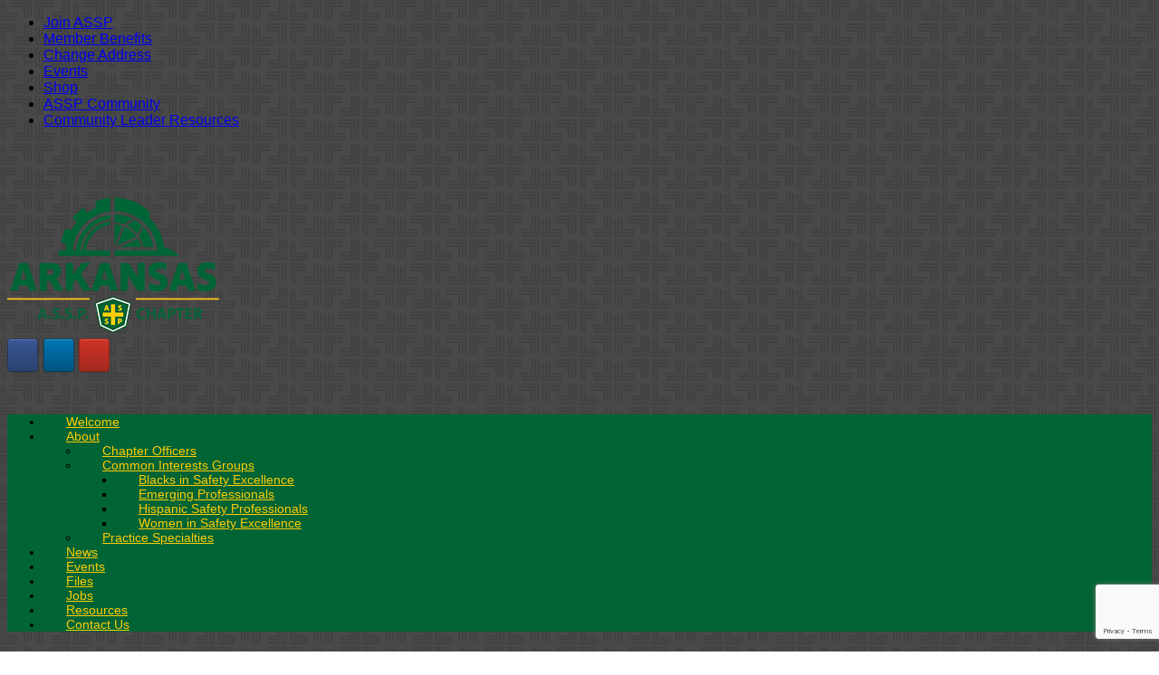

--- FILE ---
content_type: text/html; charset=UTF-8
request_url: https://arkansas.assp.org/events/joint-virtual-meeting-southwest-arkansas-chapters/
body_size: 73021
content:
<!DOCTYPE html>
<html lang="en-US">
<head>
	<meta charset="UTF-8" />
	<meta http-equiv="X-UA-Compatible" content="IE=10" />
	<link rel="profile" href="https://gmpg.org/xfn/11" />
	<!--<link rel="pingback" href="https://arkansas.assp.org/xmlrpc.php" />-->
	<link rel="icon" href="https://asspwp.org/wp-content/uploads/2020/12/cropped-ASSP-512x512-1-32x32.jpg" sizes="32x32" />
	<title>Joint Virtual Meeting &#8211; Southwest &#038; Arkansas Chapters &#8211; ASSP Arkansas Chapter</title>
<meta name='robots' content='max-image-preview:large' />
<meta name="dlm-version" content="5.1.6"><link rel='dns-prefetch' href='//www.googletagmanager.com' />
<link rel="alternate" type="application/rss+xml" title="ASSP Arkansas Chapter &raquo; Feed" href="https://arkansas.assp.org/feed/" />
<link rel="alternate" type="application/rss+xml" title="ASSP Arkansas Chapter &raquo; Comments Feed" href="https://arkansas.assp.org/comments/feed/" />
<link rel="alternate" title="oEmbed (JSON)" type="application/json+oembed" href="https://arkansas.assp.org/wp-json/oembed/1.0/embed?url=https%3A%2F%2Farkansas.assp.org%2Fevents%2Fjoint-virtual-meeting-southwest-arkansas-chapters%2F" />
<link rel="alternate" title="oEmbed (XML)" type="text/xml+oembed" href="https://arkansas.assp.org/wp-json/oembed/1.0/embed?url=https%3A%2F%2Farkansas.assp.org%2Fevents%2Fjoint-virtual-meeting-southwest-arkansas-chapters%2F&#038;format=xml" />
<meta name="generator" content="Event Espresso Version 5.0.50" />
<style id='wp-img-auto-sizes-contain-inline-css' type='text/css'>
img:is([sizes=auto i],[sizes^="auto," i]){contain-intrinsic-size:3000px 1500px}
/*# sourceURL=wp-img-auto-sizes-contain-inline-css */
</style>
<link rel='stylesheet' id='gs-swiper-css' href='https://arkansas.assp.org/wp-content/plugins/gs-logo-slider/assets/libs/swiper-js/swiper.min.css' type='text/css' media='all' />
<link rel='stylesheet' id='gs-tippyjs-css' href='https://arkansas.assp.org/wp-content/plugins/gs-logo-slider/assets/libs/tippyjs/tippy.css' type='text/css' media='all' />
<link rel='stylesheet' id='gs-logo-public-css' href='https://arkansas.assp.org/wp-content/plugins/gs-logo-slider-pro/assets/css/gs-logo.min.css' type='text/css' media='all' />
<link rel='stylesheet' id='vantage-parent-css' href='https://arkansas.assp.org/wp-content/themes/vantage/style.css' type='text/css' media='all' />
<style id='wp-emoji-styles-inline-css' type='text/css'>

	img.wp-smiley, img.emoji {
		display: inline !important;
		border: none !important;
		box-shadow: none !important;
		height: 1em !important;
		width: 1em !important;
		margin: 0 0.07em !important;
		vertical-align: -0.1em !important;
		background: none !important;
		padding: 0 !important;
	}
/*# sourceURL=wp-emoji-styles-inline-css */
</style>
<style id='wp-block-library-inline-css' type='text/css'>
:root{--wp-block-synced-color:#7a00df;--wp-block-synced-color--rgb:122,0,223;--wp-bound-block-color:var(--wp-block-synced-color);--wp-editor-canvas-background:#ddd;--wp-admin-theme-color:#007cba;--wp-admin-theme-color--rgb:0,124,186;--wp-admin-theme-color-darker-10:#006ba1;--wp-admin-theme-color-darker-10--rgb:0,107,160.5;--wp-admin-theme-color-darker-20:#005a87;--wp-admin-theme-color-darker-20--rgb:0,90,135;--wp-admin-border-width-focus:2px}@media (min-resolution:192dpi){:root{--wp-admin-border-width-focus:1.5px}}.wp-element-button{cursor:pointer}:root .has-very-light-gray-background-color{background-color:#eee}:root .has-very-dark-gray-background-color{background-color:#313131}:root .has-very-light-gray-color{color:#eee}:root .has-very-dark-gray-color{color:#313131}:root .has-vivid-green-cyan-to-vivid-cyan-blue-gradient-background{background:linear-gradient(135deg,#00d084,#0693e3)}:root .has-purple-crush-gradient-background{background:linear-gradient(135deg,#34e2e4,#4721fb 50%,#ab1dfe)}:root .has-hazy-dawn-gradient-background{background:linear-gradient(135deg,#faaca8,#dad0ec)}:root .has-subdued-olive-gradient-background{background:linear-gradient(135deg,#fafae1,#67a671)}:root .has-atomic-cream-gradient-background{background:linear-gradient(135deg,#fdd79a,#004a59)}:root .has-nightshade-gradient-background{background:linear-gradient(135deg,#330968,#31cdcf)}:root .has-midnight-gradient-background{background:linear-gradient(135deg,#020381,#2874fc)}:root{--wp--preset--font-size--normal:16px;--wp--preset--font-size--huge:42px}.has-regular-font-size{font-size:1em}.has-larger-font-size{font-size:2.625em}.has-normal-font-size{font-size:var(--wp--preset--font-size--normal)}.has-huge-font-size{font-size:var(--wp--preset--font-size--huge)}.has-text-align-center{text-align:center}.has-text-align-left{text-align:left}.has-text-align-right{text-align:right}.has-fit-text{white-space:nowrap!important}#end-resizable-editor-section{display:none}.aligncenter{clear:both}.items-justified-left{justify-content:flex-start}.items-justified-center{justify-content:center}.items-justified-right{justify-content:flex-end}.items-justified-space-between{justify-content:space-between}.screen-reader-text{border:0;clip-path:inset(50%);height:1px;margin:-1px;overflow:hidden;padding:0;position:absolute;width:1px;word-wrap:normal!important}.screen-reader-text:focus{background-color:#ddd;clip-path:none;color:#444;display:block;font-size:1em;height:auto;left:5px;line-height:normal;padding:15px 23px 14px;text-decoration:none;top:5px;width:auto;z-index:100000}html :where(.has-border-color){border-style:solid}html :where([style*=border-top-color]){border-top-style:solid}html :where([style*=border-right-color]){border-right-style:solid}html :where([style*=border-bottom-color]){border-bottom-style:solid}html :where([style*=border-left-color]){border-left-style:solid}html :where([style*=border-width]){border-style:solid}html :where([style*=border-top-width]){border-top-style:solid}html :where([style*=border-right-width]){border-right-style:solid}html :where([style*=border-bottom-width]){border-bottom-style:solid}html :where([style*=border-left-width]){border-left-style:solid}html :where(img[class*=wp-image-]){height:auto;max-width:100%}:where(figure){margin:0 0 1em}html :where(.is-position-sticky){--wp-admin--admin-bar--position-offset:var(--wp-admin--admin-bar--height,0px)}@media screen and (max-width:600px){html :where(.is-position-sticky){--wp-admin--admin-bar--position-offset:0px}}

/*# sourceURL=wp-block-library-inline-css */
</style><style id='global-styles-inline-css' type='text/css'>
:root{--wp--preset--aspect-ratio--square: 1;--wp--preset--aspect-ratio--4-3: 4/3;--wp--preset--aspect-ratio--3-4: 3/4;--wp--preset--aspect-ratio--3-2: 3/2;--wp--preset--aspect-ratio--2-3: 2/3;--wp--preset--aspect-ratio--16-9: 16/9;--wp--preset--aspect-ratio--9-16: 9/16;--wp--preset--color--black: #000000;--wp--preset--color--cyan-bluish-gray: #abb8c3;--wp--preset--color--white: #ffffff;--wp--preset--color--pale-pink: #f78da7;--wp--preset--color--vivid-red: #cf2e2e;--wp--preset--color--luminous-vivid-orange: #ff6900;--wp--preset--color--luminous-vivid-amber: #fcb900;--wp--preset--color--light-green-cyan: #7bdcb5;--wp--preset--color--vivid-green-cyan: #00d084;--wp--preset--color--pale-cyan-blue: #8ed1fc;--wp--preset--color--vivid-cyan-blue: #0693e3;--wp--preset--color--vivid-purple: #9b51e0;--wp--preset--gradient--vivid-cyan-blue-to-vivid-purple: linear-gradient(135deg,rgb(6,147,227) 0%,rgb(155,81,224) 100%);--wp--preset--gradient--light-green-cyan-to-vivid-green-cyan: linear-gradient(135deg,rgb(122,220,180) 0%,rgb(0,208,130) 100%);--wp--preset--gradient--luminous-vivid-amber-to-luminous-vivid-orange: linear-gradient(135deg,rgb(252,185,0) 0%,rgb(255,105,0) 100%);--wp--preset--gradient--luminous-vivid-orange-to-vivid-red: linear-gradient(135deg,rgb(255,105,0) 0%,rgb(207,46,46) 100%);--wp--preset--gradient--very-light-gray-to-cyan-bluish-gray: linear-gradient(135deg,rgb(238,238,238) 0%,rgb(169,184,195) 100%);--wp--preset--gradient--cool-to-warm-spectrum: linear-gradient(135deg,rgb(74,234,220) 0%,rgb(151,120,209) 20%,rgb(207,42,186) 40%,rgb(238,44,130) 60%,rgb(251,105,98) 80%,rgb(254,248,76) 100%);--wp--preset--gradient--blush-light-purple: linear-gradient(135deg,rgb(255,206,236) 0%,rgb(152,150,240) 100%);--wp--preset--gradient--blush-bordeaux: linear-gradient(135deg,rgb(254,205,165) 0%,rgb(254,45,45) 50%,rgb(107,0,62) 100%);--wp--preset--gradient--luminous-dusk: linear-gradient(135deg,rgb(255,203,112) 0%,rgb(199,81,192) 50%,rgb(65,88,208) 100%);--wp--preset--gradient--pale-ocean: linear-gradient(135deg,rgb(255,245,203) 0%,rgb(182,227,212) 50%,rgb(51,167,181) 100%);--wp--preset--gradient--electric-grass: linear-gradient(135deg,rgb(202,248,128) 0%,rgb(113,206,126) 100%);--wp--preset--gradient--midnight: linear-gradient(135deg,rgb(2,3,129) 0%,rgb(40,116,252) 100%);--wp--preset--font-size--small: 13px;--wp--preset--font-size--medium: 20px;--wp--preset--font-size--large: 36px;--wp--preset--font-size--x-large: 42px;--wp--preset--spacing--20: 0.44rem;--wp--preset--spacing--30: 0.67rem;--wp--preset--spacing--40: 1rem;--wp--preset--spacing--50: 1.5rem;--wp--preset--spacing--60: 2.25rem;--wp--preset--spacing--70: 3.38rem;--wp--preset--spacing--80: 5.06rem;--wp--preset--shadow--natural: 6px 6px 9px rgba(0, 0, 0, 0.2);--wp--preset--shadow--deep: 12px 12px 50px rgba(0, 0, 0, 0.4);--wp--preset--shadow--sharp: 6px 6px 0px rgba(0, 0, 0, 0.2);--wp--preset--shadow--outlined: 6px 6px 0px -3px rgb(255, 255, 255), 6px 6px rgb(0, 0, 0);--wp--preset--shadow--crisp: 6px 6px 0px rgb(0, 0, 0);}:where(.is-layout-flex){gap: 0.5em;}:where(.is-layout-grid){gap: 0.5em;}body .is-layout-flex{display: flex;}.is-layout-flex{flex-wrap: wrap;align-items: center;}.is-layout-flex > :is(*, div){margin: 0;}body .is-layout-grid{display: grid;}.is-layout-grid > :is(*, div){margin: 0;}:where(.wp-block-columns.is-layout-flex){gap: 2em;}:where(.wp-block-columns.is-layout-grid){gap: 2em;}:where(.wp-block-post-template.is-layout-flex){gap: 1.25em;}:where(.wp-block-post-template.is-layout-grid){gap: 1.25em;}.has-black-color{color: var(--wp--preset--color--black) !important;}.has-cyan-bluish-gray-color{color: var(--wp--preset--color--cyan-bluish-gray) !important;}.has-white-color{color: var(--wp--preset--color--white) !important;}.has-pale-pink-color{color: var(--wp--preset--color--pale-pink) !important;}.has-vivid-red-color{color: var(--wp--preset--color--vivid-red) !important;}.has-luminous-vivid-orange-color{color: var(--wp--preset--color--luminous-vivid-orange) !important;}.has-luminous-vivid-amber-color{color: var(--wp--preset--color--luminous-vivid-amber) !important;}.has-light-green-cyan-color{color: var(--wp--preset--color--light-green-cyan) !important;}.has-vivid-green-cyan-color{color: var(--wp--preset--color--vivid-green-cyan) !important;}.has-pale-cyan-blue-color{color: var(--wp--preset--color--pale-cyan-blue) !important;}.has-vivid-cyan-blue-color{color: var(--wp--preset--color--vivid-cyan-blue) !important;}.has-vivid-purple-color{color: var(--wp--preset--color--vivid-purple) !important;}.has-black-background-color{background-color: var(--wp--preset--color--black) !important;}.has-cyan-bluish-gray-background-color{background-color: var(--wp--preset--color--cyan-bluish-gray) !important;}.has-white-background-color{background-color: var(--wp--preset--color--white) !important;}.has-pale-pink-background-color{background-color: var(--wp--preset--color--pale-pink) !important;}.has-vivid-red-background-color{background-color: var(--wp--preset--color--vivid-red) !important;}.has-luminous-vivid-orange-background-color{background-color: var(--wp--preset--color--luminous-vivid-orange) !important;}.has-luminous-vivid-amber-background-color{background-color: var(--wp--preset--color--luminous-vivid-amber) !important;}.has-light-green-cyan-background-color{background-color: var(--wp--preset--color--light-green-cyan) !important;}.has-vivid-green-cyan-background-color{background-color: var(--wp--preset--color--vivid-green-cyan) !important;}.has-pale-cyan-blue-background-color{background-color: var(--wp--preset--color--pale-cyan-blue) !important;}.has-vivid-cyan-blue-background-color{background-color: var(--wp--preset--color--vivid-cyan-blue) !important;}.has-vivid-purple-background-color{background-color: var(--wp--preset--color--vivid-purple) !important;}.has-black-border-color{border-color: var(--wp--preset--color--black) !important;}.has-cyan-bluish-gray-border-color{border-color: var(--wp--preset--color--cyan-bluish-gray) !important;}.has-white-border-color{border-color: var(--wp--preset--color--white) !important;}.has-pale-pink-border-color{border-color: var(--wp--preset--color--pale-pink) !important;}.has-vivid-red-border-color{border-color: var(--wp--preset--color--vivid-red) !important;}.has-luminous-vivid-orange-border-color{border-color: var(--wp--preset--color--luminous-vivid-orange) !important;}.has-luminous-vivid-amber-border-color{border-color: var(--wp--preset--color--luminous-vivid-amber) !important;}.has-light-green-cyan-border-color{border-color: var(--wp--preset--color--light-green-cyan) !important;}.has-vivid-green-cyan-border-color{border-color: var(--wp--preset--color--vivid-green-cyan) !important;}.has-pale-cyan-blue-border-color{border-color: var(--wp--preset--color--pale-cyan-blue) !important;}.has-vivid-cyan-blue-border-color{border-color: var(--wp--preset--color--vivid-cyan-blue) !important;}.has-vivid-purple-border-color{border-color: var(--wp--preset--color--vivid-purple) !important;}.has-vivid-cyan-blue-to-vivid-purple-gradient-background{background: var(--wp--preset--gradient--vivid-cyan-blue-to-vivid-purple) !important;}.has-light-green-cyan-to-vivid-green-cyan-gradient-background{background: var(--wp--preset--gradient--light-green-cyan-to-vivid-green-cyan) !important;}.has-luminous-vivid-amber-to-luminous-vivid-orange-gradient-background{background: var(--wp--preset--gradient--luminous-vivid-amber-to-luminous-vivid-orange) !important;}.has-luminous-vivid-orange-to-vivid-red-gradient-background{background: var(--wp--preset--gradient--luminous-vivid-orange-to-vivid-red) !important;}.has-very-light-gray-to-cyan-bluish-gray-gradient-background{background: var(--wp--preset--gradient--very-light-gray-to-cyan-bluish-gray) !important;}.has-cool-to-warm-spectrum-gradient-background{background: var(--wp--preset--gradient--cool-to-warm-spectrum) !important;}.has-blush-light-purple-gradient-background{background: var(--wp--preset--gradient--blush-light-purple) !important;}.has-blush-bordeaux-gradient-background{background: var(--wp--preset--gradient--blush-bordeaux) !important;}.has-luminous-dusk-gradient-background{background: var(--wp--preset--gradient--luminous-dusk) !important;}.has-pale-ocean-gradient-background{background: var(--wp--preset--gradient--pale-ocean) !important;}.has-electric-grass-gradient-background{background: var(--wp--preset--gradient--electric-grass) !important;}.has-midnight-gradient-background{background: var(--wp--preset--gradient--midnight) !important;}.has-small-font-size{font-size: var(--wp--preset--font-size--small) !important;}.has-medium-font-size{font-size: var(--wp--preset--font-size--medium) !important;}.has-large-font-size{font-size: var(--wp--preset--font-size--large) !important;}.has-x-large-font-size{font-size: var(--wp--preset--font-size--x-large) !important;}
/*# sourceURL=global-styles-inline-css */
</style>

<style id='classic-theme-styles-inline-css' type='text/css'>
/*! This file is auto-generated */
.wp-block-button__link{color:#fff;background-color:#32373c;border-radius:9999px;box-shadow:none;text-decoration:none;padding:calc(.667em + 2px) calc(1.333em + 2px);font-size:1.125em}.wp-block-file__button{background:#32373c;color:#fff;text-decoration:none}
/*# sourceURL=/wp-includes/css/classic-themes.min.css */
</style>
<link rel='stylesheet' id='dashicons-css' href='https://arkansas.assp.org/wp-includes/css/dashicons.min.css' type='text/css' media='all' />
<link rel='stylesheet' id='admin-bar-css' href='https://arkansas.assp.org/wp-includes/css/admin-bar.min.css' type='text/css' media='all' />
<style id='admin-bar-inline-css' type='text/css'>
#wp-admin-bar-my-sites-search.hide-if-no-js {
	display: none;
}
#wp-admin-bar-my-sites-search label[for="my-sites-search-text"] {
	clip: rect(1px, 1px, 1px, 1px);
	position: absolute !important;
	height: 1px;
	width: 1px;
	overflow: hidden;
}
#wp-admin-bar-my-sites-search {
	height: 38px;
}
#wp-admin-bar-my-sites-search .ab-item {
	height: 34px;
}
#wp-admin-bar-my-sites-search input {
	padding: 0 2px;
	width: 95%;
	width: calc( 100% - 4px );
}
	
/*# sourceURL=admin-bar-inline-css */
</style>
<link rel='stylesheet' id='sow-social-media-buttons-atom-fcbc87085dc2-css' href='https://arkansas.assp.org/wp-content/uploads/sites/347/siteorigin-widgets/sow-social-media-buttons-atom-fcbc87085dc2.css' type='text/css' media='all' />
<link rel='stylesheet' id='contact-form-7-css' href='https://arkansas.assp.org/wp-content/plugins/contact-form-7/includes/css/styles.css' type='text/css' media='all' />
<link rel='stylesheet' id='vantage-style-css' href='https://arkansas.assp.org/wp-content/themes/vantage-child/style.css' type='text/css' media='all' />
<link rel='stylesheet' id='font-awesome-css' href='https://arkansas.assp.org/wp-content/themes/vantage/fontawesome/css/font-awesome.css' type='text/css' media='all' />
<link rel='stylesheet' id='siteorigin-mobilenav-css' href='https://arkansas.assp.org/wp-content/themes/vantage/inc/mobilenav/css/mobilenav.css' type='text/css' media='all' />
<link rel='stylesheet' id='ticket_selector-css' href='https://arkansas.assp.org/wp-content/plugins/event-espresso-core-reg/modules/ticket_selector/assets/ticket_selector.css' type='text/css' media='all' />
<link rel='stylesheet' id='espresso_default-css' href='https://arkansas.assp.org/wp-content/plugins/event-espresso-core-reg/core/templates/global_assets/css/espresso_default.css' type='text/css' media='all' />
<style id='espresso_default-inline-css' type='text/css'>

        :root {
            --ee-ts-accent-color: hsl(210 100% 50%);
            --ee-ts-accent-color-hover: hsl(210 100% 45%);
            --ee-ts-background: hsl(210 2% 123.5%);
            --ee-ts-border-color: hsl(210 5% 40%);
            --ee-ts-input-disabled: hsl(210 15% 50%);
            --ee-ts-text-color: hsl(210 10% 30%);
            --ee-ts-button-text-color: hsl(210 2% 123.5%);

            @media (prefers-color-scheme: dark) {
                --ee-ts-accent-color: hsl(210 100% 50%);
                --ee-ts-accent-color-hover: hsl(210 100% 55%);
                --ee-ts-background: hsl(210 2% 17.5%);
                --ee-ts-border-color: hsl(210 5% 60%);
                --ee-ts-input-disabled: hsl(210 15% 50%);
                --ee-ts-text-color: hsl(210 2% 85%);
                --ee-ts-button-text-color: hsl(210 2% 123.5%);
            }
        }
/*# sourceURL=espresso_default-inline-css */
</style>
<link rel='stylesheet' id='checkbox_dropdown_selector-css' href='https://arkansas.assp.org/wp-content/plugins/event-espresso-core-reg/core/templates/global_assets/css/checkbox_dropdown_selector.css' type='text/css' media='all' />
<link rel='stylesheet' id='espresso_promotions-css' href='https://arkansas.assp.org/wp-content/plugins/eea-promotions/css/promotions.css' type='text/css' media='all' />
<link rel='stylesheet' id='wait_list-css' href='https://arkansas.assp.org/wp-content/plugins/eea-wait-lists/assets/wait_list.css' type='text/css' media='all' />
<script type="application/ld+json">
{
  "@context": "http://schema.org/",
  "@type": "Event",
  "name": "Joint Virtual Meeting - Southwest & Arkansas Chapters",
  "startDate": "2024-05-16T14:00:00-05:00",
  "endDate": "2024-05-16T16:00:00-05:00",
  "description": "Topic Compliance or Buy-in? Speaker Samson (\u201cMufasa\u201d) DeSessa \u2013 NAS JRB Fort Worth Fire Chief Virtual Call-In Details Join Zoom Meeting https:\/\/us06web.zoom.us\/j\/81119861014?pwd=zvAs7VBwxYex1U17G0tnu6MAo1pYe1.1 Meeting ID: 811 1986 1014 Passcode: 783591 One tap mobile +13462487799,,81119861014#,,,,*783591# US (Houston) +12532158782,,81119861014#,,,,*783591# US (Tacoma) Dial by your location +1 346 248 7799 US (Houston) +1 253 215 8782 US (Tacoma) +1 669 444 9171 US +1 669 900 6833 US (San Jose) +1 719 359 4580 US +1 253 205 0468 US +1 507 473 4847 US +1 564 217 2000 US +1 646 931 3860 US +1 689 278 1000 US +1 929 205 6099 US (New York) +1 301 715 8592 US (Washington DC) +1 305 224 1968 US +1 309 205 3325 US +1 312 626 6799 US (Chicago) +1 360 209 5623 US +1 386 347 5053 US Meeting ID: 811 1986 1014 Passcode: 783591 Find your local number https:\/\/us06web.zoom.us\/u\/kSN8YxgJs",
  "url": "https://arkansas.assp.org/events/joint-virtual-meeting-southwest-arkansas-chapters/",
  "eventAttendanceMode": "https://schema.org/OfflineEventAttendanceMode",
  "eventStatus": [ "https://schema.org/EventScheduled" ],
  "offers": [
        {
      "@type": "Offer",
      "url": "https://arkansas.assp.org/events/joint-virtual-meeting-southwest-arkansas-chapters/",
      "validFrom": "2024-05-15T11:36:00-05:00 11:36 am",
      "validThrough": "2024-06-14T23:59:00-05:00 11:59 pm",
      "price": "0.00",
      "priceCurrency": "USD"
            },    {
      "@type": "Offer",
      "url": "https://arkansas.assp.org/events/joint-virtual-meeting-southwest-arkansas-chapters/",
      "validFrom": "2024-05-15T11:36:00-05:00 11:36 am",
      "validThrough": "2024-06-14T23:59:00-05:00 11:59 pm",
      "price": "12.00",
      "priceCurrency": "USD"
            },    {
      "@type": "Offer",
      "url": "https://arkansas.assp.org/events/joint-virtual-meeting-southwest-arkansas-chapters/",
      "validFrom": "2024-05-15T11:36:00-05:00 11:36 am",
      "validThrough": "2024-06-14T23:59:00-05:00 11:59 pm",
      "price": "15.00",
      "priceCurrency": "USD"
            }    ]        }

</script><script type="text/javascript" src="https://arkansas.assp.org/wp-includes/js/jquery/jquery.min.js" id="jquery-core-js"></script>
<script type="text/javascript" src="https://arkansas.assp.org/wp-includes/js/jquery/jquery-migrate.min.js" id="jquery-migrate-js"></script>
<script type="text/javascript" src="https://arkansas.assp.org/wp-content/themes/vantage/js/jquery.flexslider.min.js" id="jquery-flexslider-js"></script>
<script type="text/javascript" src="https://arkansas.assp.org/wp-content/themes/vantage/js/jquery.touchSwipe.min.js" id="jquery-touchswipe-js"></script>
<script type="text/javascript" id="vantage-main-js-extra">
/* <![CDATA[ */
var vantage = {"fitvids":"1"};
//# sourceURL=vantage-main-js-extra
/* ]]> */
</script>
<script type="text/javascript" src="https://arkansas.assp.org/wp-content/themes/vantage/js/jquery.theme-main.min.js" id="vantage-main-js"></script>
<script type="text/javascript" src="https://arkansas.assp.org/wp-content/themes/vantage/js/jquery.fitvids.min.js" id="jquery-fitvids-js"></script>
<script type="text/javascript" id="siteorigin-mobilenav-js-extra">
/* <![CDATA[ */
var mobileNav = {"search":"","text":{"navigate":"Menu","back":"Back","close":"Close"},"nextIconUrl":"https://arkansas.assp.org/wp-content/themes/vantage/inc/mobilenav/images/next.png","mobileMenuClose":"\u003Ci class=\"fa fa-times\"\u003E\u003C/i\u003E"};
//# sourceURL=siteorigin-mobilenav-js-extra
/* ]]> */
</script>
<script type="text/javascript" src="https://arkansas.assp.org/wp-content/themes/vantage/inc/mobilenav/js/mobilenav.min.js" id="siteorigin-mobilenav-js"></script>

<!-- Google tag (gtag.js) snippet added by Site Kit -->
<!-- Google Analytics snippet added by Site Kit -->
<script type="text/javascript" src="https://www.googletagmanager.com/gtag/js?id=G-8VB0E0CJJ0" id="google_gtagjs-js" async></script>
<script type="text/javascript" id="google_gtagjs-js-after">
/* <![CDATA[ */
window.dataLayer = window.dataLayer || [];function gtag(){dataLayer.push(arguments);}
gtag("set","linker",{"domains":["arkansas.assp.org"]});
gtag("js", new Date());
gtag("set", "developer_id.dZTNiMT", true);
gtag("config", "G-8VB0E0CJJ0");
//# sourceURL=google_gtagjs-js-after
/* ]]> */
</script>
<link rel="https://api.w.org/" href="https://arkansas.assp.org/wp-json/" /><link rel="EditURI" type="application/rsd+xml" title="RSD" href="https://arkansas.assp.org/xmlrpc.php?rsd" />
<meta name="generator" content="WordPress 6.9" />
<link rel="canonical" href="https://arkansas.assp.org/events/joint-virtual-meeting-southwest-arkansas-chapters/" />
<link rel='shortlink' href='https://arkansas.assp.org/?p=4522' />
<meta name="generator" content="Site Kit by Google 1.168.0" /><meta name="viewport" content="width=device-width, initial-scale=1" />			<style type="text/css">
				.so-mobilenav-mobile + * { display: none; }
				@media screen and (max-width: 780px) { .so-mobilenav-mobile + * { display: block; } .so-mobilenav-standard + * { display: none; } .site-navigation #search-icon { display: none; } .has-menu-search .main-navigation ul { margin-right: 0 !important; }
				
								}
			</style>
		<style type="text/css" id="custom-background-css">
body.custom-background { background-image: url("https://arkansas.assp.org/wp-content/uploads/sites/347/2020/11/bg-body21.jpg"); background-position: left top; background-size: auto; background-repeat: repeat; background-attachment: scroll; }
</style>
	<style type="text/css">.blue-message {
background: none repeat scroll 0 0 #3399ff;
    color: #ffffff;
    text-shadow: none;
    font-size: 14px;
    line-height: 24px;
    padding: 10px;
}.green-message {
background: none repeat scroll 0 0 #8cc14c;
    color: #ffffff;
    text-shadow: none;
    font-size: 14px;
    line-height: 24px;
    padding: 10px;
}.orange-message {
background: none repeat scroll 0 0 #faa732;
    color: #ffffff;
    text-shadow: none;
    font-size: 14px;
    line-height: 24px;
    padding: 10px;
}.red-message {
background: none repeat scroll 0 0 #da4d31;
    color: #ffffff;
    text-shadow: none;
    font-size: 14px;
    line-height: 24px;
    padding: 10px;
}.grey-message {
background: none repeat scroll 0 0 #53555c;
    color: #ffffff;
    text-shadow: none;
    font-size: 14px;
    line-height: 24px;
    padding: 10px;
}.left-block {
background: none repeat scroll 0 0px, radial-gradient(ellipse at center center, #ffffff 0%, #f2f2f2 100%) repeat scroll 0 0 rgba(0, 0, 0, 0);
    color: #8b8e97;
    padding: 10px;
    margin: 10px;
    float: left;
}.right-block {
background: none repeat scroll 0 0px, radial-gradient(ellipse at center center, #ffffff 0%, #f2f2f2 100%) repeat scroll 0 0 rgba(0, 0, 0, 0);
    color: #8b8e97;
    padding: 10px;
    margin: 10px;
    float: right;
}.blockquotes {
background: none;
    border-left: 5px solid #f1f1f1;
    color: #8B8E97;
    font-size: 14px;
    font-style: italic;
    line-height: 22px;
    padding-left: 15px;
    padding: 10px;
    width: 60%;
    float: left;
}</style>		<style type="text/css" media="screen">
			#footer-widgets .widget { width: 100%; }
			#masthead-widgets .widget { width: 100%; }
		</style>
		<style type="text/css" id="customizer-css">body,button,input,select,textarea { font-family: "Arial", Helvetica, sans-serif; font-weight: 400 } #masthead.site-header .hgroup .site-title, #masthead.site-header.masthead-logo-in-menu .logo > .site-title { font-family: "Arial", Helvetica, sans-serif; font-weight: 400 } #page-wrapper h1,#page-wrapper h2,#page-wrapper h3,#page-wrapper h4,#page-wrapper h5,#page-wrapper h6 { font-family: "Arial", Helvetica, sans-serif; font-weight: 400 } .main-navigation, .mobile-nav-frame, .mobile-nav-frame .title h3 { font-family: "Arial", Helvetica, sans-serif; font-weight: 400 } #masthead.site-header .hgroup .site-title, #masthead.masthead-logo-in-menu .logo > .site-title { font-size: 36px } #masthead .hgroup .support-text, #masthead .hgroup .site-description { font-size: 40px; color: #006435 } #page-title, article.post .entry-header h1.entry-title, article.page .entry-header h1.entry-title { font-size: 40px } #page-title, article.post .entry-header h1.entry-title, article.page .entry-header h1.entry-title, .woocommerce #page-wrapper .product h1.entry-title { color: #006435 } .entry-content { font-size: 16px } #secondary .widget { font-size: 16px } .entry-content, .entry-summary, #comments .commentlist article .comment-meta a { color: #000000 } .entry-content h1, .entry-content h2, .entry-content h3, .entry-content h4, .entry-content h5, .entry-content h6, #comments .commentlist article .comment-author a, #comments .commentlist article .comment-author, #comments-title, #reply-title, #commentform label { color: #006435 } #comments-title, #reply-title { border-bottom-color: #006435 } .entry-content h1 { font-size: 40px } .entry-content h2 { font-size: 28px } .entry-content h3 { font-size: 24px } .entry-content h4 { font-size: 20px } .entry-content h5 { font-size: 18px } .entry-content h6 { font-size: 16px } #masthead .hgroup { padding-top: 30px; padding-bottom: 30px } .entry-content a, .entry-content a:visited, article.post .author-box .box-content .author-posts a:hover, #secondary a, #secondary a:visited, #masthead .hgroup a, #masthead .hgroup a:visited, .comment-form .logged-in-as a, .comment-form .logged-in-as a:visited { color: #0071b9 } .entry-content a:hover, .entry-content a:focus, .entry-content a:active, #secondary a:hover, #masthead .hgroup a:hover, #masthead .hgroup a:focus, #masthead .hgroup a:active, .comment-form .logged-in-as a:hover, .comment-form .logged-in-as a:focus, .comment-form .logged-in-as a:active { color: #0071b9 } .entry-content a:hover, .textwidget a:hover { text-decoration: underline } .main-navigation, .site-header .shopping-cart-dropdown { background-color: #006435 } .main-navigation a, .site-header .shopping-cart-link [class^="fa fa-"], .site-header .shopping-cart-dropdown .widget .product_list_widget li.mini_cart_item, .site-header .shopping-cart-dropdown .widget .total { color: #ffcb05 } .main-navigation ul ul { background-color: #006435 } .main-navigation ul ul a { color: #ffcb05 } .main-navigation ul li:hover > a, .main-navigation ul li.focus > a, #search-icon #search-icon-icon:hover, #search-icon #search-icon-icon:focus, .site-header .shopping-cart-link .shopping-cart-count { background-color: #ffcb05 } .main-navigation ul li:hover > a, .main-navigation ul li:focus > a, .main-navigation ul li:hover > a [class^="fa fa-"] { color: #006435 } .main-navigation ul ul li:hover > a, .main-navigation ul ul li.focus > a { background-color: #ffcb05 } .main-navigation ul ul li:hover > a { color: #006435 } .main-navigation ul li a, #masthead.masthead-logo-in-menu .logo { padding-left: 25px; padding-right: 25px } .main-navigation ul li { font-size: 14px } #header-sidebar .widget_nav_menu ul.menu > li > ul.sub-menu { border-top-color: #006435 } .mobile-nav-frame { background-color: #006435 } .mobile-nav-frame .title { background-color: #006435 } .mobile-nav-frame ul li a.link, .mobile-nav-frame .next { color: #ffffff } .mobile-nav-frame ul { background-color: #006435; border-color: #006435 } a.button, button, html input[type="button"], input[type="reset"], input[type="submit"], .post-navigation a, #image-navigation a, article.post .more-link, article.page .more-link, .paging-navigation a, .woocommerce #page-wrapper .button, .woocommerce a.button, .woocommerce .checkout-button, .woocommerce input.button, #infinite-handle span { background: #ffcb05; border-color: #ffffff } a.button:hover, button:hover, html input[type="button"]:hover, input[type="reset"]:hover, input[type="submit"]:hover, .post-navigation a:hover, #image-navigation a:hover, article.post .more-link:hover, article.page .more-link:hover, .paging-navigation a:hover, .woocommerce #page-wrapper .button:hover, .woocommerce a.button:hover, .woocommerce .checkout-button:hover, .woocommerce input.button:hover, .woocommerce input.button:disabled:hover, .woocommerce input.button:disabled[disabled]:hover, #infinite-handle span:hover { background: #ffcb05 } a.button:hover, button:hover, html input[type="button"]:hover, input[type="reset"]:hover, input[type="submit"]:hover, .post-navigation a:hover, #image-navigation a:hover, article.post .more-link:hover, article.page .more-link:hover, .paging-navigation a:hover, .woocommerce #page-wrapper .button:hover, .woocommerce a.button:hover, .woocommerce .checkout-button:hover, .woocommerce input.button:hover, #infinite-handle span:hover { opacity: 0.75; border-color: #ffffff } a.button:focus, button:focus, html input[type="button"]:focus, input[type="reset"]:focus, input[type="submit"]:focus, .post-navigation a:focus, #image-navigation a:focus, article.post .more-link:focus, article.page .more-link:focus, .paging-navigation a:focus, .woocommerce #page-wrapper .button:focus, .woocommerce a.button:focus, .woocommerce .checkout-button:focus, .woocommerce input.button:focus, .woocommerce input.button:disabled:focus, .woocommerce input.button:disabled[disabled]:focus, #infinite-handle span:focus { background: #ffcb05 } a.button:focus, button:focus, html input[type="button"]:focus, input[type="reset"]:focus, input[type="submit"]:focus, .post-navigation a:focus, #image-navigation a:focus, article.post .more-link:focus, article.page .more-link:focus, .paging-navigation a:focus, .woocommerce #page-wrapper .button:focus, .woocommerce a.button:focus, .woocommerce .checkout-button:focus, .woocommerce input.button:focus, #infinite-handle span:focus { opacity: 0.75; border-color: #ffffff } a.button, button, html input[type="button"], input[type="reset"], input[type="submit"], .post-navigation a, #image-navigation a, article.post .more-link, article.page .more-link, .paging-navigation a, .woocommerce #page-wrapper .button, .woocommerce a.button, .woocommerce .checkout-button, .woocommerce input.button, .woocommerce #respond input#submit:hover, .woocommerce a.button:hover, .woocommerce button.button:hover, .woocommerce input.button:hover, .woocommerce input.button:disabled, .woocommerce input.button:disabled[disabled], .woocommerce input.button:disabled:hover, .woocommerce input.button:disabled[disabled]:hover, #infinite-handle span button { color: #006435 } a.button, button, html input[type="button"], input[type="reset"], input[type="submit"], .post-navigation a, #image-navigation a, article.post .more-link, article.page .more-link, .paging-navigation a, .woocommerce #page-wrapper .button, .woocommerce a.button, .woocommerce .checkout-button, .woocommerce input.button, #infinite-handle span button { text-shadow: none } a.button, button, html input[type="button"], input[type="reset"], input[type="submit"], .post-navigation a, #image-navigation a, article.post .more-link, article.page .more-link, .paging-navigation a, .woocommerce #page-wrapper .button, .woocommerce a.button, .woocommerce .checkout-button, .woocommerce input.button, .woocommerce #respond input#submit.alt, .woocommerce a.button.alt, .woocommerce button.button.alt, .woocommerce input.button.alt, #infinite-handle span { -webkit-box-shadow: none; -moz-box-shadow: none; box-shadow: none } #masthead-widgets .widget .widget-title { color: #006435 } #colophon, body.layout-full { background-color: #ededed } #footer-widgets .widget .widget-title { color: #006435 } </style>		<style type="text/css" id="wp-custom-css">
			/* Change Body Layout */
#page-wrapper {
	padding:30px 0 30px 0;
}
/* Change Body Font */

body {
font-family: Myriad Pro, Arial, sans-serif;
	font-size: 16px;
}

h1, h2, h3, h4, h5, h6 {
    font-family: Myriad Pro, Arial, sans-serif;
    font-weight: 600;
}

header.page-header {
    margin-bottom: 30px;
}

#page-title {
  font-family: Myriad Pro, Arial, sans-serif;
  margin: 0 0 10px;
  margin-bottom: 10px;
	font-stretch: condensed;
	font-weight: 600 !important;
	line-height: 1;
}

#secondary .widget .widget-title {
	 color: #006435;
}

/* Change Nav Background */
main-navigation ul li:hover > a, .main-navigation ul li.focus > a {
    background: #006435;
	  color:#ffcb05;
}

/* Change Title Padding */
.page-header {
    margin-bottom: 20px;
}

/* Change More Link */
article.post .more-link, article.page .more-link {
 font-family: Myriad Pro, Arial, sans-serif;
    font-size: 0.875em;
    text-transform: uppercase;
    background: #ffcb05;
	  text-decoration: none !important;
    color: #006435;
    padding: 10px;
    width: 140px;
    font-weight:600;
	  border: none;
	float: none;
}

a:hover.more-link {
    font-family: Myriad Pro, Arial, sans-serif;
    font-size: 0.875em;
    text-transform: uppercase;
    background: #006435;
	  text-decoration: none !important;
    color: #ffcb05 !important;
    padding: 10px;
    width: 140px;
    font-weight:600 !important;
	  border: none;
	float: none;
}

a.more-link {
 font-family: Myriad Pro, Arial, sans-serif;
    font-size: 0.875em;
    text-transform: uppercase;
    background: #ffcb05;
    color: #006435 !important;
    padding: 10px;
    width: 140px;
    font-weight:600!important;
	  border: none;
	  float: none;
	  border-radius: 3px;
	  opacity: 1 !important;
}

a:hover.more-link {
    background: #006435 !important;
    color: #ffcb05 !important;
    text-decoration: none;
	  border: none;
	  float: none;
		border-radius: 3px;
	  opacity: 1 !important;
}

/* Change Event Espresso Buttons */
input[type="submit"], input[type="button"], .btn {
    border: none;
    font-size: 0.875em;
    text-transform: uppercase;
    background-color: #ffcb05 !important;
    color: #006435;
    font-weight:600;
	font-stretch: condensed;
	  float:left;
	  opacity: 1 !important;
	text-shadow: 0 0px 0 rgba(255, 255, 255, 0.8);
}

input[type="submit"]:hover, input[type="button"]:hover, .btn:hover {
	background-color: #006435 !important;
	color:#ffcb05 !important;
    text-decoration: none;
	border-color:none;
	 opacity: 1 !important;
	text-shadow: 0 0px 0 rgba(255, 255, 255, 0.8);
}

.gm-control-active > img {
  margin-top: 0px !important;
	border: 0px !important;}

.gmnoprint img {
  margin-top: 0px !important;
	border: 0px !important;
}

.download-iCal-frm .ee-ical-sbmt {

    border: 1px solid #dedede;
    background: #f3f4f4 !important;
    background-color: rgb(243, 244, 244);
    line-height: 1.25;
	color:#000;
    margin: 3px;
	float:none;
}

.download-iCal-frm .ee-ical-sbmt:hover {

    border: 1px solid #dedede;
    background: #f3f4f4 !important;
    background-color: rgb(243, 244, 244);
    line-height: 1.25;
	  color:#000 !important;
    text-decoration: none;
    margin: 3px;
}

.ee-upcoming-events-widget-title-h5 {
margin: 0em 0px 0px;
}

.ee-event-header-lnk {
    pointer-events: none;
	color: #006435 !important;
}

/* Change Pagniation */
.pagination a:hover {
     font-family: Myriad Pro, Arial, sans-serif;
    text-transform: uppercase;
	background: #006435 !important;
    color: #ffcb05 !important;
	  opacity: 1 !important;
}

.pagination a {
font-family: Myriad Pro, Arial, sans-serif;
text-transform: uppercase;
border-top: none !important;
border-left: none !important;
border-right: none !important;
border-bottom: none !important;
background: #ffcb05 !important;
color: #006435 !important;
 }

.pagination a:hover {
	border-top: none !important;
border-left: none !important;
  border-right:none !important;
  border-bottom: none !important;
	text-decoration:none !important;
 }

.pagination .current, .entry-content .pagination .current {
    border-top: none !important;
    border-left: none !important;
    border-right: none !important;
    border-bottom: none !important;
    background: #006435;
    background: -webkit-gradient(linear, left bottom, left top, color-stop(0, #006435), color-stop(1, #006435));
    background: -ms-linear-gradient(bottom, #006435, #006435);
    background: -moz-linear-gradient(center bottom, #006435 0%, #006435 100%);
    background: -o-linear-gradient(#006435, #006435);
    filter: progid: DXImageTransform.Microsoft.gradient(startColorstr='#006435', endColorstr='#006435', GradientType=0);
    -webkit-box-shadow: none;
    -moz-box-shadow: none;
    box-shadow: none;
    color: #ffcb05;
}

/* Change WP Jobs Layout */

img.company_logo {
display: none;
}

.fieldset-login_required {
display: none;
}

.fieldset-company_tagline {
display: none;
}

.fieldset-company_video {
display: none;
}

.fieldset-company_twitter {
display: none;
}

.fieldset-company_logo {
display: none;
}

ul.job_listings li.job_listing a div.position {
	padding:0;
}

.single_job_listing .company {
    position: relative;
    border-bottom: 1px solid #eee;
    padding: 1em;
    margin: 0 0 2em;
    display: block;
    clear: both;
    min-height: 0;
    box-shadow: none;
    box-sizing: none;
}

.single_job_listing .company .name {
    margin: 0;
    padding: 0 0 0 1em;
    line-height: 1.5em;
}

/* Change Menu Focus Display */

.main-navigation ul ul li:hover > a,
.main-navigation ul ul li.focus > a {
  background: #ffcb05;
  color: #006435;
}		</style>
		<link rel='stylesheet' id='sow-social-media-buttons-atom-7cbdce37de87-css' href='https://arkansas.assp.org/wp-content/uploads/sites/347/siteorigin-widgets/sow-social-media-buttons-atom-7cbdce37de87.css' type='text/css' media='all' />
<link rel='stylesheet' id='siteorigin-widget-icon-font-fontawesome-css' href='https://arkansas.assp.org/wp-content/plugins/so-widgets-bundle/icons/fontawesome/style.css' type='text/css' media='all' />
</head>

<body 
	  
	  class="wp-singular espresso_events-template-default single single-espresso_events postid-4522 custom-background wp-theme-vantage wp-child-theme-vantage-child metaslider-plugin group-blog responsive layout-boxed no-js has-sidebar page-layout-default mobilenav"><span class="asse-bar">
	
	<ul>
		<li><a href="https://www.assp.org/membership/apply-to-join" target="_blank">Join ASSP</a></li>
		<li><a href="https://www.assp.org/membership/benefits-qualifications" target="_blank">Member Benefits</a></li>
		<li><a href="https://my.assp.org/my-account" target="_blank">Change Address</a></li>
		<li><a href="https://my.assp.org/nc__upcomingevents" target="_blank">Events</a></li>
		<li><a href="https://my.assp.org/s/" target="_blank">Shop</a></li>
		<li><a href="https://my.assp.org/community/s/" target="_blank">ASSP Community</a></li>
		<li><a href="https://www.assp.org/community-leader-resources/chapters/chapter-quick-links" target="_blank">Community Leader Resources</a></li>
	</ul>
</span>

<div id="page-wrapper">

	<a class="skip-link screen-reader-text" href="#content">Skip to content</a>

	
	
		<header id="masthead" class="site-header" role="banner">

	<div class="hgroup full-container ">

		
			<div class="logo-wrapper">
				<a href="https://arkansas.assp.org/" title="ASSP Arkansas Chapter" rel="home" class="logo">
					<img src="https://arkansas.assp.org/wp-content/uploads/sites/347/2015/05/ASSP-Arkansas-1.png"  class="logo-no-height-constrain"  width="234"  height="150"  alt="ASSP Arkansas Chapter Logo"  />				</a>
							</div>

			
				<div id="header-sidebar" >
					<aside id="sow-social-media-buttons-3" class="widget widget_sow-social-media-buttons"><div
			
			class="so-widget-sow-social-media-buttons so-widget-sow-social-media-buttons-atom-7cbdce37de87"
			
		>

<div class="social-media-button-container">
	
		<a 
		class="ow-button-hover sow-social-media-button-facebook-0 sow-social-media-button" title="ASSP Arkansas Chapter on Facebook" aria-label="ASSP Arkansas Chapter on Facebook" target="_blank" rel="noopener noreferrer" href="https://www.facebook.com/ASSESafety" 		>
			<span>
								<span class="sow-icon-fontawesome sow-fab" data-sow-icon="&#xf39e;"
		 
		aria-hidden="true"></span>							</span>
		</a>
	
		<a 
		class="ow-button-hover sow-social-media-button-linkedin-0 sow-social-media-button" title="ASSP Arkansas Chapter on Linkedin" aria-label="ASSP Arkansas Chapter on Linkedin" target="_blank" rel="noopener noreferrer" href="https://www.linkedin.com/company/arkansas-assp-chapter/" 		>
			<span>
								<span class="sow-icon-fontawesome sow-fab" data-sow-icon="&#xf0e1;"
		 
		aria-hidden="true"></span>							</span>
		</a>
	
		<a 
		class="ow-button-hover sow-social-media-button-youtube-0 sow-social-media-button" title="ASSP Arkansas Chapter on Youtube" aria-label="ASSP Arkansas Chapter on Youtube" target="_blank" rel="noopener noreferrer" href="https://www.youtube.com/@ASSPSafety" 		>
			<span>
								<span class="sow-icon-fontawesome sow-fab" data-sow-icon="&#xf167;"
		 
		aria-hidden="true"></span>							</span>
		</a>
	</div>
</div></aside>				</div>

			
		
	</div><!-- .hgroup.full-container -->

	
<nav class="site-navigation main-navigation primary use-vantage-sticky-menu use-sticky-menu">

	<div class="full-container">
				
		<!--<div class="main-navigation-container">-->
			<div id="so-mobilenav-standard-1" data-id="1" class="so-mobilenav-standard"></div><div class="menu-menu-1-container"><ul id="menu-menu-1" class="menu"><li id="menu-item-1810" class="menu-item menu-item-type-post_type menu-item-object-page menu-item-home menu-item-1810"><a href="https://arkansas.assp.org/">Welcome</a></li>
<li id="menu-item-4529" class="menu-item menu-item-type-custom menu-item-object-custom menu-item-has-children menu-item-4529"><a href="#"><span class="icon"></span>About</a>
<ul class="sub-menu">
	<li id="menu-item-1807" class="menu-item menu-item-type-post_type menu-item-object-page menu-item-1807"><a href="https://arkansas.assp.org/about/">Chapter Officers</a></li>
	<li id="menu-item-4530" class="menu-item menu-item-type-custom menu-item-object-custom menu-item-has-children menu-item-4530"><a href="#"><span class="icon"></span>Common Interests Groups</a>
	<ul class="sub-menu">
		<li id="menu-item-4531" class="menu-item menu-item-type-custom menu-item-object-custom menu-item-4531"><a target="_blank" href="https://www.assp.org/membership/communities/common-interest-groups/blacks-in-safety-excellence"><span class="icon"></span>Blacks in Safety Excellence</a></li>
		<li id="menu-item-4532" class="menu-item menu-item-type-custom menu-item-object-custom menu-item-4532"><a target="_blank" href="https://www.assp.org/membership/communities/common-interest-groups/emerging-professionals-in-osh"><span class="icon"></span>Emerging Professionals</a></li>
		<li id="menu-item-4533" class="menu-item menu-item-type-custom menu-item-object-custom menu-item-4533"><a target="_blank" href="https://www.assp.org/membership/communities/common-interest-groups/hispanic-safety-professionals"><span class="icon"></span>Hispanic Safety Professionals</a></li>
		<li id="menu-item-4534" class="menu-item menu-item-type-custom menu-item-object-custom menu-item-4534"><a target="_blank" href="https://www.assp.org/membership/communities/common-interest-groups/women-in-safety-excellence"><span class="icon"></span>Women in Safety Excellence</a></li>
	</ul>
</li>
	<li id="menu-item-4535" class="menu-item menu-item-type-custom menu-item-object-custom menu-item-4535"><a target="_blank" href="https://www.assp.org/membership/communities/practice-specialties"><span class="icon"></span>Practice Specialties</a></li>
</ul>
</li>
<li id="menu-item-1806" class="menu-item menu-item-type-post_type menu-item-object-page menu-item-1806"><a href="https://arkansas.assp.org/news/">News</a></li>
<li id="menu-item-2096" class="menu-item menu-item-type-post_type menu-item-object-page menu-item-2096"><a href="https://arkansas.assp.org/event/">Events</a></li>
<li id="menu-item-1812" class="menu-item menu-item-type-post_type menu-item-object-page menu-item-1812"><a href="https://arkansas.assp.org/files/">Files</a></li>
<li id="menu-item-1811" class="menu-item menu-item-type-post_type menu-item-object-page menu-item-1811"><a href="https://arkansas.assp.org/jobs/">Jobs</a></li>
<li id="menu-item-1814" class="menu-item menu-item-type-post_type menu-item-object-page menu-item-1814"><a href="https://arkansas.assp.org/resources/">Resources</a></li>
<li id="menu-item-4514" class="menu-item menu-item-type-post_type menu-item-object-page menu-item-4514"><a href="https://arkansas.assp.org/contact-us/">Contact Us</a></li>
</ul></div><div id="so-mobilenav-mobile-1" data-id="1" class="so-mobilenav-mobile"></div><div class="menu-mobilenav-container"><ul id="mobile-nav-item-wrap-1" class="menu"><li><a href="#" class="mobilenav-main-link" data-id="1"><span class="mobile-nav-icon"></span><span class="mobilenav-main-link-text">Menu</span></a></li></ul></div>		<!--</div>-->

					</div>
</nav><!-- .site-navigation .main-navigation -->

</header><!-- #masthead .site-header -->

	
	
	
	
	<div id="main" class="site-main">
		<div class="full-container">
			
<div id="primary" class="content-area">
	<div id="content" class="site-content" role="main">

		<div id="espresso-notices"></div><div id="espresso-ajax-loading" style="display:none">
    <span class="ee-spinner ee-spin"></span><span style="display:none">
        loading...    </span>
</div>

<div id="espresso-ajax-notices">

    <div id="espresso-ajax-notices-success" class="espresso-ajax-notices success fade-away" style="display:none">
        <span aria-label="close notice" class="close-espresso-notice dashicons dashicons-no" role="button" tabindex="0"></span>
        <p class="espresso-notices-msg"></p>
    </div>

    <div id="espresso-ajax-notices-attention" class="espresso-ajax-notices attention fade-away" style="display:none">
        <span aria-label="close notice" class="close-espresso-notice dashicons dashicons-no" role="button" tabindex="0"></span>
        <p class="espresso-notices-msg"></p>
    </div>

    <div id="espresso-ajax-notices-error" class="espresso-ajax-notices error fade-away" style="display:none">
        <span aria-label="close notice" class="close-espresso-notice dashicons dashicons-no" role="button" tabindex="0"></span>
        <p class="espresso-notices-msg"></p>
    </div>

</div>

		
<article id="post-4522" class="post post-4522 espresso_events type-espresso_events status-publish hentry espresso_event_type-single-event">

	<div class="entry-main">

		
					<header class="entry-header">

				

									<h1 class="entry-title">Joint Virtual Meeting &#8211; Southwest &#038; Arkansas Chapters</h1>
				
				
			</header><!-- .entry-header -->
		
		<div class="entry-content">
							<div class="event-datetimes">
		<ul id="ee-event-datetimes-ul-4522" class="ee-event-datetimes-ul ee-event-datetimes-ul--small">
                    <li id="ee-event-datetimes-li-92" class="ee-event-datetimes-li ee-event-datetimes-li-DTE">
                        
                        <span class="ee-event-datetimes-li-daterange">
							<span class="dashicons dashicons-calendar"></span>&nbsp;May&nbsp;16,&nbsp;2024
						</span>
                        <br />
                        <span class="ee-event-datetimes-li-timerange">
							<span class="dashicons dashicons-clock"></span>&nbsp;2:00&nbsp;pm - 4:00&nbsp;pm
						</span>
                        <form id="download-iCal-frm-92" class="download-iCal-frm" action="https://arkansas.assp.org?ee=download_ics_file&amp;ics_id=92" method="post"><input type="submit" class="ee-ical-sbmt" value="&#xf109;" title="Add to iCal Calendar" /></form>
                    </li></ul>	</div>
	<!-- .event-datetimes -->
<div class="event-content">

<p><strong>Topic</strong> Compliance or Buy-in?</p>
<p><strong>Speaker</strong> Samson (“Mufasa”) DeSessa – NAS JRB Fort Worth Fire Chief</p>
<p><strong>Virtual Call-In Details</strong></p>
<p><strong>Join Zoom Meeting</strong><br />
<a href="https://us06web.zoom.us/j/81119861014?pwd=zvAs7VBwxYex1U17G0tnu6MAo1pYe1.1">https://us06web.zoom.us/j/81119861014?pwd=zvAs7VBwxYex1U17G0tnu6MAo1pYe1.1</a><br />
Meeting ID: 811 1986 1014<br />
Passcode: 783591</p>
<p><strong>One tap mobile<br />
</strong>+13462487799,,81119861014#,,,,*783591# US (Houston)<br />
+12532158782,,81119861014#,,,,*783591# US (Tacoma)</p>
<p><strong>Dial by your location</strong><br />
+1 346 248 7799 US (Houston)<br />
+1 253 215 8782 US (Tacoma)<br />
+1 669 444 9171 US<br />
+1 669 900 6833 US (San Jose)<br />
+1 719 359 4580 US<br />
+1 253 205 0468 US<br />
+1 507 473 4847 US<br />
+1 564 217 2000 US<br />
+1 646 931 3860 US<br />
+1 689 278 1000 US<br />
+1 929 205 6099 US (New York)<br />
+1 301 715 8592 US (Washington DC)<br />
+1 305 224 1968 US<br />
+1 309 205 3325 US<br />
+1 312 626 6799 US (Chicago)<br />
+1 360 209 5623 US<br />
+1 386 347 5053 US</p>
<p>Meeting ID: 811 1986 1014<br />
Passcode: 783591</p>
<p><strong>Find your local number</strong><br />
<a href="https://us06web.zoom.us/u/kSN8YxgJs" target="_blank" rel="noopener">https://us06web.zoom.us/u/kSN8YxgJs</a></p>
</div>
<!-- .event-content -->
					</div><!-- .entry-content -->

		
		
		
	</div>

</article><!-- #post-4522 -->

		
		
		

	</div><!-- #content .site-content -->
</div><!-- #primary .content-area -->


<div id="secondary" class="widget-area" role="complementary">
		<aside id="text-4" class="widget widget_text"><h3 class="widget-title">ASSP Education</h3>			<div class="textwidget"><div class='clearfix'><ul style='padding-bottom:0px !important; margin-bottom:0px !important;'><li style='padding-bottom:10px;'><a href='https://my.assp.org/event-information?id=a0lUJ00000GMzZtYAL' target='_blank'>2026 American Society of Safety Professionals Region I PDC</a><br><span class='dashicons dashicons-calendar' style='display: inline-block;
  vertical-align: middle; font-size: 95%;'></span> January 20, 2026<br><span class='dashicons dashicons-clock' style='display: inline-block;
  vertical-align: middle; font-size: 95%;'></span> 10:00 am - 7:00 pm</li><li style='padding-bottom:10px;'><a href='https://my.assp.org/event-information?id=a0lUJ00000Gbu0RYAR' target='_blank'>Stand-Up for Standards: Ask the Chairs - Z16.1 Key Metrics That Drive Impact</a><br><span class='dashicons dashicons-calendar' style='display: inline-block;
  vertical-align: middle; font-size: 95%;'></span> January 29, 2026<br><span class='dashicons dashicons-clock' style='display: inline-block;
  vertical-align: middle; font-size: 95%;'></span> 11:00 am - 12:00 pm</li><li style='padding-bottom:10px;'><a href='https://my.assp.org/event-information?id=a0lUJ00000DV7djYAD' target='_blank'>LVC: Risk Assessment and Management for Safety Professionals</a><br><span class='dashicons dashicons-calendar' style='display: inline-block;
  vertical-align: middle; font-size: 95%;'></span> February 9, 2026 - February 10, 2026<br><span class='dashicons dashicons-clock' style='display: inline-block;
  vertical-align: middle; font-size: 95%;'></span> 8:00 am - 4:30 pm</li><li style='padding-bottom:10px;'><a href='https://my.assp.org/event-information?id=a0lUJ00000DV7djYAD' target='_blank'>LVC:  Certified Safety Professional (CSP) Exam Prep Course</a><br><span class='dashicons dashicons-calendar' style='display: inline-block;
  vertical-align: middle; font-size: 95%;'></span> February 9, 2026 - February 11, 2026<br><span class='dashicons dashicons-clock' style='display: inline-block;
  vertical-align: middle; font-size: 95%;'></span> 8:00 am - 4:30 pm</li><li style='padding-bottom:10px;'><a href='https://my.assp.org/event-information?id=a0lUJ00000DV7djYAD' target='_blank'>LVC: Associate Safety Professional (ASP) Exam Prep Course</a><br><span class='dashicons dashicons-calendar' style='display: inline-block;
  vertical-align: middle; font-size: 95%;'></span> February 9, 2026 - February 11, 2026<br><span class='dashicons dashicons-clock' style='display: inline-block;
  vertical-align: middle; font-size: 95%;'></span> 8:00 am - 4:30 pm</li><li style='padding-bottom:10px;'><a href='https://my.assp.org/event-information?id=a0lUJ00000DV7djYAD' target='_blank'>LVC: Fundamentals of Occupational Health & Safety Management Systems</a><br><span class='dashicons dashicons-calendar' style='display: inline-block;
  vertical-align: middle; font-size: 95%;'></span> February 9, 2026<br><span class='dashicons dashicons-clock' style='display: inline-block;
  vertical-align: middle; font-size: 95%;'></span> 8:00 am - 4:30 pm</li><li style='padding-bottom:10px;'><a href='https://my.assp.org/event-information?id=a0lUJ00000DV7djYAD' target='_blank'>LVC:  Safety Management I</a><br><span class='dashicons dashicons-calendar' style='display: inline-block;
  vertical-align: middle; font-size: 95%;'></span> February 9, 2026 - February 11, 2026<br><span class='dashicons dashicons-clock' style='display: inline-block;
  vertical-align: middle; font-size: 95%;'></span> 8:00 am - 4:30 pm</li></ul><p style='padding-top:5px; padding-bottom:35px;'><em>Times reflect Central Time Zone.</em><br><br><a href='https://my.assp.org/nc__upcomingevents' target='_blank' class='more-link'>View All Events</a><br></p>  

</div>
		</aside>	</div><!-- #secondary .widget-area -->

					</div><!-- .full-container -->
	</div><!-- #main .site-main -->

	
	
	
<footer id="colophon" class="site-footer" role="contentinfo">



	
		<div id="footer-widgets" class="full-container">

			
		</div><!-- #footer-widgets -->

	


	
	

</footer><!-- #colophon .site-footer -->



<!-- ASSP Footer Starts Here -->



<!-- ASSP Social Media Widget -->

<footer class="social" style="width:100%">	

      

  
		<div id="footer-widgets" class="full-container">

			
		</div><!-- #footer-widgets -->

	
</footer>



<!-- ASSP National Banners & Copyright -->



<footer style="width: 100%; padding: 25px 0px 25px 0; background-color: #3e3e3e;">	

      

   <div style="text-align:center;">

        

      <div style="width: 100%; padding: 8px 0 15px; margin: 0 auto;">
<!-- Begin -  Site: ASSP dev site Zone: ASSP Chapter Websites -->
<script language="javascript"  type="text/javascript">
<!--
var browName = navigator.appName;
var SiteID = 1;
var ZoneID = 3;
var browDateTime = (new Date()).getTime();
var wd = window.innerWidth || document.documentElement.clientWidth || document.body.clientWidth;
if (browName=='Netscape')
{
document.write('<s'+'cript lang' + 'uage="jav' + 'ascript" src="https://banman.assp.org/a.aspx?ZoneID=' + ZoneID + '&amp;Task=Get&amp;IFR=False&amp;Browser=NETSCAPE4&amp;PageID=41639&amp;SiteID=' + SiteID + '&amp;Random=' + browDateTime  + '&amp;wd=' + wd  + '">'); document.write('</'+'scr'+'ipt>');
}
if (browName!='Netscape')
{
document.write('<s'+'cript lang' + 'uage="jav' + 'ascript" src="https://banman.assp.org/a.aspx?ZoneID=' + ZoneID + '&amp;Task=Get&amp;IFR=False&amp;PageID=41639&amp;SiteID=' + SiteID + '&amp;Random=' + browDateTime  + '&amp;wd=' + wd  + '">'); document.write('</'+'scr'+'ipt>');
}
// --> 
</script>
<!-- End -  Site: ASSP dev site Zone: ASSP Chapter Websites -->


</div>
        <p class="footer-text">&copy;

          2026
          American Society of Safety Professionals. All Rights Reserved. <a href="https://www.assp.org/terms-of-use-and-privacy-policy" target="_blank">Terms of Use and Privacy Policy</a>.</p>

   </div>

</footer>

<!-- assp footer end here -->


	
</div><!-- #page-wrapper -->


<script type="speculationrules">
{"prefetch":[{"source":"document","where":{"and":[{"href_matches":"/*"},{"not":{"href_matches":["/wp-*.php","/wp-admin/*","/wp-content/uploads/sites/347/*","/wp-content/*","/wp-content/plugins/*","/wp-content/themes/vantage-child/*","/wp-content/themes/vantage/*","/*\\?(.+)"]}},{"not":{"selector_matches":"a[rel~=\"nofollow\"]"}},{"not":{"selector_matches":".no-prefetch, .no-prefetch a"}}]},"eagerness":"conservative"}]}
</script>
		<a href="#" id="scroll-to-top" class="scroll-to-top" title="Back To Top"><span class="vantage-icon-arrow-up"></span></a>
		<script type="text/javascript" src="https://arkansas.assp.org/wp-content/plugins/gs-logo-slider/assets/libs/swiper-js/swiper.min.js" id="gs-swiper-js"></script>
<script type="text/javascript" src="https://arkansas.assp.org/wp-content/plugins/gs-logo-slider/assets/libs/tippyjs/tippy-bundle.umd.min.js" id="gs-tippyjs-js"></script>
<script type="text/javascript" src="https://arkansas.assp.org/wp-content/plugins/gs-logo-slider/assets/libs/images-loaded/images-loaded.min.js" id="gs-images-loaded-js"></script>
<script type="text/javascript" src="https://arkansas.assp.org/wp-content/plugins/gs-logo-slider-pro/assets/js/gs-logo.min.js" id="gs-logo-public-js"></script>
<script type="text/javascript" src="https://arkansas.assp.org/wp-content/plugins/gs-logo-slider-pro/assets/libs/isotope/isotope.min.js" id="gs-isotope-js"></script>
<script type="text/javascript" src="https://arkansas.assp.org/wp-content/plugins/gs-logo-slider-pro/assets/libs/carouselTicker/carouselTicker.min.js" id="gs-carousel-ticker-js"></script>
<script type="text/javascript" src="https://arkansas.assp.org/wp-content/plugins/gs-logo-slider-pro/assets/libs/gsap/gsap.min.js" id="gs-gsap-js"></script>
<script type="text/javascript" src="https://arkansas.assp.org/wp-content/plugins/gs-logo-slider-pro/assets/libs/gsap/ScrollTrigger.min.js" id="gs-gsap-scroll-trigger-js"></script>
<script type="text/javascript" src="https://arkansas.assp.org/wp-content/plugins/gs-logo-slider-pro/assets/libs/cloud9carousel/jquery.cloud9carousel.js" id="gs-cloud9carousel-js"></script>
<script type="text/javascript" src="https://arkansas.assp.org/wp-content/plugins/gs-logo-slider-pro/assets/libs/cloud9carousel/jquery.reflection.js" id="gs-reflection-js"></script>
<script type="text/javascript" src="https://arkansas.assp.org/wp-content/plugins/event-espresso-core-reg/core/templates/global_assets/scripts/jquery.validate.min.js" id="jquery-validate-js"></script>
<script type="text/javascript" src="https://arkansas.assp.org/wp-includes/js/hoverintent-js.min.js" id="hoverintent-js-js"></script>
<script type="text/javascript" src="https://arkansas.assp.org/wp-includes/js/admin-bar.min.js" id="admin-bar-js"></script>
<script type="text/javascript" id="admin-bar-js-after">
/* <![CDATA[ */
jQuery(document).ready( function($) {
	$('#wp-admin-bar-my-sites-search.hide-if-no-js').show();
	$('#wp-admin-bar-my-sites-search input').keyup( function( ) {
		var searchValRegex = new RegExp( $(this).val(), 'i');
		$('#wp-admin-bar-my-sites-list > li.menupop').hide().filter(function() {
			return searchValRegex.test( $(this).find('> a').text() );
		}).show();
	});
});
//# sourceURL=admin-bar-js-after
/* ]]> */
</script>
<script type="text/javascript" src="https://arkansas.assp.org/wp-includes/js/dist/hooks.min.js" id="wp-hooks-js"></script>
<script type="text/javascript" src="https://arkansas.assp.org/wp-includes/js/dist/i18n.min.js" id="wp-i18n-js"></script>
<script type="text/javascript" id="wp-i18n-js-after">
/* <![CDATA[ */
wp.i18n.setLocaleData( { 'text direction\u0004ltr': [ 'ltr' ] } );
//# sourceURL=wp-i18n-js-after
/* ]]> */
</script>
<script type="text/javascript" src="https://arkansas.assp.org/wp-content/plugins/contact-form-7/includes/swv/js/index.js" id="swv-js"></script>
<script type="text/javascript" id="contact-form-7-js-before">
/* <![CDATA[ */
var wpcf7 = {
    "api": {
        "root": "https:\/\/arkansas.assp.org\/wp-json\/",
        "namespace": "contact-form-7\/v1"
    }
};
//# sourceURL=contact-form-7-js-before
/* ]]> */
</script>
<script type="text/javascript" src="https://arkansas.assp.org/wp-content/plugins/contact-form-7/includes/js/index.js" id="contact-form-7-js"></script>
<script type="text/javascript" id="espresso_core-js-extra">
/* <![CDATA[ */
var eei18n = {"ajax_url":"https://arkansas.assp.org/wp-admin/admin-ajax.php","ans_no_abbreviation":"In order to proceed, you need to enter an abbreviation for the name of your State/Province.","ans_no_country":"In order to proceed, you need to select the Country that your State/Province belongs to.","ans_no_name":"In order to proceed, you need to enter the name of your State/Province.","ans_save_success":"The new state was successfully saved to the database.","ans_server_save_error":"An unknown error has occurred on the server while saving the new state to the database.","no_promotions_code":"Please enter a valid Promotion Code.","please_select_date_filter_notice":"please select a datetime","registration_expiration_notice":"\u003Ch4 class=\"important-notice\"\u003EWe're sorry, but your registration time has expired.\u003C/h4\u003E\u003Cbr /\u003E\u003Cp\u003EIf you still wish to complete your registration, please return to the \u003Ca href=\"https://arkansas.assp.org/events/\" title=\"Event List\"\u003EEvent List\u003C/a\u003E and reselect your tickets if available. Please accept our apologies for any inconvenience this may have caused.\u003C/p\u003E","wp_debug":""};
//# sourceURL=espresso_core-js-extra
/* ]]> */
</script>
<script type="text/javascript" src="https://arkansas.assp.org/wp-content/plugins/event-espresso-core-reg/core/templates/global_assets/scripts/espresso_core.js" id="espresso_core-js"></script>
<script type="text/javascript" id="ticket_selector-js-extra">
/* <![CDATA[ */
var EEDTicketSelectorMsg = {"please_select_date_filter_notice":"please select a datetime"};
var eeDTS = {"maxChecked":"10"};
//# sourceURL=ticket_selector-js-extra
/* ]]> */
</script>
<script type="text/javascript" src="https://arkansas.assp.org/wp-content/plugins/event-espresso-core-reg/modules/ticket_selector/assets/ticket_selector.js" id="ticket_selector-js"></script>
<script type="text/javascript" src="https://arkansas.assp.org/wp-content/plugins/event-espresso-core-reg/core/templates/global_assets/scripts/checkbox_dropdown_selector.js" id="checkbox_dropdown_selector-js"></script>
<script type="text/javascript" src="https://arkansas.assp.org/wp-content/plugins/eea-wait-lists/assets/wait_list.js" id="wait_list-js"></script>
<script type="text/javascript" src="https://www.google.com/recaptcha/api.js?render=6LfGgB4pAAAAANg4jy5YM6SuHCOID4eg61upJQWt" id="google-recaptcha-js"></script>
<script type="text/javascript" src="https://arkansas.assp.org/wp-includes/js/dist/vendor/wp-polyfill.min.js" id="wp-polyfill-js"></script>
<script type="text/javascript" id="wpcf7-recaptcha-js-before">
/* <![CDATA[ */
var wpcf7_recaptcha = {
    "sitekey": "6LfGgB4pAAAAANg4jy5YM6SuHCOID4eg61upJQWt",
    "actions": {
        "homepage": "homepage",
        "contactform": "contactform"
    }
};
//# sourceURL=wpcf7-recaptcha-js-before
/* ]]> */
</script>
<script type="text/javascript" src="https://arkansas.assp.org/wp-content/plugins/contact-form-7/modules/recaptcha/index.js" id="wpcf7-recaptcha-js"></script>
<script id="wp-emoji-settings" type="application/json">
{"baseUrl":"https://s.w.org/images/core/emoji/17.0.2/72x72/","ext":".png","svgUrl":"https://s.w.org/images/core/emoji/17.0.2/svg/","svgExt":".svg","source":{"concatemoji":"https://arkansas.assp.org/wp-includes/js/wp-emoji-release.min.js"}}
</script>
<script type="module">
/* <![CDATA[ */
/*! This file is auto-generated */
const a=JSON.parse(document.getElementById("wp-emoji-settings").textContent),o=(window._wpemojiSettings=a,"wpEmojiSettingsSupports"),s=["flag","emoji"];function i(e){try{var t={supportTests:e,timestamp:(new Date).valueOf()};sessionStorage.setItem(o,JSON.stringify(t))}catch(e){}}function c(e,t,n){e.clearRect(0,0,e.canvas.width,e.canvas.height),e.fillText(t,0,0);t=new Uint32Array(e.getImageData(0,0,e.canvas.width,e.canvas.height).data);e.clearRect(0,0,e.canvas.width,e.canvas.height),e.fillText(n,0,0);const a=new Uint32Array(e.getImageData(0,0,e.canvas.width,e.canvas.height).data);return t.every((e,t)=>e===a[t])}function p(e,t){e.clearRect(0,0,e.canvas.width,e.canvas.height),e.fillText(t,0,0);var n=e.getImageData(16,16,1,1);for(let e=0;e<n.data.length;e++)if(0!==n.data[e])return!1;return!0}function u(e,t,n,a){switch(t){case"flag":return n(e,"\ud83c\udff3\ufe0f\u200d\u26a7\ufe0f","\ud83c\udff3\ufe0f\u200b\u26a7\ufe0f")?!1:!n(e,"\ud83c\udde8\ud83c\uddf6","\ud83c\udde8\u200b\ud83c\uddf6")&&!n(e,"\ud83c\udff4\udb40\udc67\udb40\udc62\udb40\udc65\udb40\udc6e\udb40\udc67\udb40\udc7f","\ud83c\udff4\u200b\udb40\udc67\u200b\udb40\udc62\u200b\udb40\udc65\u200b\udb40\udc6e\u200b\udb40\udc67\u200b\udb40\udc7f");case"emoji":return!a(e,"\ud83e\u1fac8")}return!1}function f(e,t,n,a){let r;const o=(r="undefined"!=typeof WorkerGlobalScope&&self instanceof WorkerGlobalScope?new OffscreenCanvas(300,150):document.createElement("canvas")).getContext("2d",{willReadFrequently:!0}),s=(o.textBaseline="top",o.font="600 32px Arial",{});return e.forEach(e=>{s[e]=t(o,e,n,a)}),s}function r(e){var t=document.createElement("script");t.src=e,t.defer=!0,document.head.appendChild(t)}a.supports={everything:!0,everythingExceptFlag:!0},new Promise(t=>{let n=function(){try{var e=JSON.parse(sessionStorage.getItem(o));if("object"==typeof e&&"number"==typeof e.timestamp&&(new Date).valueOf()<e.timestamp+604800&&"object"==typeof e.supportTests)return e.supportTests}catch(e){}return null}();if(!n){if("undefined"!=typeof Worker&&"undefined"!=typeof OffscreenCanvas&&"undefined"!=typeof URL&&URL.createObjectURL&&"undefined"!=typeof Blob)try{var e="postMessage("+f.toString()+"("+[JSON.stringify(s),u.toString(),c.toString(),p.toString()].join(",")+"));",a=new Blob([e],{type:"text/javascript"});const r=new Worker(URL.createObjectURL(a),{name:"wpTestEmojiSupports"});return void(r.onmessage=e=>{i(n=e.data),r.terminate(),t(n)})}catch(e){}i(n=f(s,u,c,p))}t(n)}).then(e=>{for(const n in e)a.supports[n]=e[n],a.supports.everything=a.supports.everything&&a.supports[n],"flag"!==n&&(a.supports.everythingExceptFlag=a.supports.everythingExceptFlag&&a.supports[n]);var t;a.supports.everythingExceptFlag=a.supports.everythingExceptFlag&&!a.supports.flag,a.supports.everything||((t=a.source||{}).concatemoji?r(t.concatemoji):t.wpemoji&&t.twemoji&&(r(t.twemoji),r(t.wpemoji)))});
//# sourceURL=https://arkansas.assp.org/wp-includes/js/wp-emoji-loader.min.js
/* ]]> */
</script>
<script>jQuery( document ).ready( function( $ ){
if( !$("ul.ee-upcoming-events-widget-ul").has("li").length ) {
$(".widget_ee-upcoming-events-widget").append("There are currently no Events scheduled.<br><br>");
}
});</script><script>
jQuery(document).ready(function($) {
    // Function to handle external links
    function handleExternalLinks() {
        var hostRegex = new RegExp('/' + window.location.host + '/');
        
        // Handle regular links, excluding Event Espresso specific elements
        $('a:not(.ee-register-button, .ee-ticket-selector-submit-btn, .display-tckt-slctr-tkt-details, .hide-tckt-slctr-tkt-details)').each(function() {
            // Skip if the link has already been processed
            if ($(this).data('external-processed')) {
                return;
            }
            
            if (!hostRegex.test(this.href)) {
                $(this).attr('target', '_blank')
                       .attr('rel', 'noopener noreferrer')
                       .data('external-processed', true);
            }
        });

        // Handle form submissions, excluding Event Espresso forms
        $('form:not(.ee-reg-form, .ee-ticket-selector-form, .display-tckt-slctr-tkt-details, .hide-tckt-slctr-tkt-details)').each(function() {
            var action = $(this).attr('action');
            if (action && !hostRegex.test(action)) {
                $(this).attr('target', '_blank')
                       .attr('rel', 'noopener noreferrer');
            }
        });
    }

    // Initial handling with a slight delay to ensure Event Espresso elements are loaded
    setTimeout(handleExternalLinks, 500);

    // Throttle function to prevent excessive processing
    function throttle(func, limit) {
        var inThrottle;
        return function() {
            var args = arguments;
            var context = this;
            if (!inThrottle) {
                func.apply(context, args);
                inThrottle = true;
                setTimeout(() => inThrottle = false, limit);
            }
        }
    }

    // Handle dynamically added content with throttling
    var observer = new MutationObserver(throttle(handleExternalLinks, 250));

    // Configure the observer
    observer.observe(document.body, {
        childList: true,
        subtree: true
    });

    // Handle clicks with Event Espresso exclusions
    $(document).on('click', 'a:not(.ee-register-button, .ee-ticket-selector-submit-btn, .display-tckt-slctr-tkt-details, .hide-tckt-slctr-tkt-details)', function() {
        if ($(this).data('external-processed')) {
            return;
        }
        
        var hostRegex = new RegExp('/' + window.location.host + '/');
        if (!hostRegex.test(this.href)) {
            $(this).attr('target', '_blank')
                   .attr('rel', 'noopener noreferrer')
                   .data('external-processed', true);
        }
    });
});
</script>
		<script type="text/javascript">
				jQuery('.soliloquy-container').removeClass('no-js');
		</script>
			
        <div id="espresso-aria-live-region"
             class="screen-reader-text"
             aria-live="polite"
             aria-atomic="true"
        ></div>
</body>
</html>
<!--
Performance optimized by Redis Object Cache. Learn more: https://wprediscache.com

Retrieved 2515 objects (4 MB) from Redis using PhpRedis (v6.1.0).
-->


--- FILE ---
content_type: text/html; charset=utf-8
request_url: https://www.google.com/recaptcha/api2/anchor?ar=1&k=6LfGgB4pAAAAANg4jy5YM6SuHCOID4eg61upJQWt&co=aHR0cHM6Ly9hcmthbnNhcy5hc3NwLm9yZzo0NDM.&hl=en&v=PoyoqOPhxBO7pBk68S4YbpHZ&size=invisible&anchor-ms=20000&execute-ms=30000&cb=o25ia1tgmjhz
body_size: 48927
content:
<!DOCTYPE HTML><html dir="ltr" lang="en"><head><meta http-equiv="Content-Type" content="text/html; charset=UTF-8">
<meta http-equiv="X-UA-Compatible" content="IE=edge">
<title>reCAPTCHA</title>
<style type="text/css">
/* cyrillic-ext */
@font-face {
  font-family: 'Roboto';
  font-style: normal;
  font-weight: 400;
  font-stretch: 100%;
  src: url(//fonts.gstatic.com/s/roboto/v48/KFO7CnqEu92Fr1ME7kSn66aGLdTylUAMa3GUBHMdazTgWw.woff2) format('woff2');
  unicode-range: U+0460-052F, U+1C80-1C8A, U+20B4, U+2DE0-2DFF, U+A640-A69F, U+FE2E-FE2F;
}
/* cyrillic */
@font-face {
  font-family: 'Roboto';
  font-style: normal;
  font-weight: 400;
  font-stretch: 100%;
  src: url(//fonts.gstatic.com/s/roboto/v48/KFO7CnqEu92Fr1ME7kSn66aGLdTylUAMa3iUBHMdazTgWw.woff2) format('woff2');
  unicode-range: U+0301, U+0400-045F, U+0490-0491, U+04B0-04B1, U+2116;
}
/* greek-ext */
@font-face {
  font-family: 'Roboto';
  font-style: normal;
  font-weight: 400;
  font-stretch: 100%;
  src: url(//fonts.gstatic.com/s/roboto/v48/KFO7CnqEu92Fr1ME7kSn66aGLdTylUAMa3CUBHMdazTgWw.woff2) format('woff2');
  unicode-range: U+1F00-1FFF;
}
/* greek */
@font-face {
  font-family: 'Roboto';
  font-style: normal;
  font-weight: 400;
  font-stretch: 100%;
  src: url(//fonts.gstatic.com/s/roboto/v48/KFO7CnqEu92Fr1ME7kSn66aGLdTylUAMa3-UBHMdazTgWw.woff2) format('woff2');
  unicode-range: U+0370-0377, U+037A-037F, U+0384-038A, U+038C, U+038E-03A1, U+03A3-03FF;
}
/* math */
@font-face {
  font-family: 'Roboto';
  font-style: normal;
  font-weight: 400;
  font-stretch: 100%;
  src: url(//fonts.gstatic.com/s/roboto/v48/KFO7CnqEu92Fr1ME7kSn66aGLdTylUAMawCUBHMdazTgWw.woff2) format('woff2');
  unicode-range: U+0302-0303, U+0305, U+0307-0308, U+0310, U+0312, U+0315, U+031A, U+0326-0327, U+032C, U+032F-0330, U+0332-0333, U+0338, U+033A, U+0346, U+034D, U+0391-03A1, U+03A3-03A9, U+03B1-03C9, U+03D1, U+03D5-03D6, U+03F0-03F1, U+03F4-03F5, U+2016-2017, U+2034-2038, U+203C, U+2040, U+2043, U+2047, U+2050, U+2057, U+205F, U+2070-2071, U+2074-208E, U+2090-209C, U+20D0-20DC, U+20E1, U+20E5-20EF, U+2100-2112, U+2114-2115, U+2117-2121, U+2123-214F, U+2190, U+2192, U+2194-21AE, U+21B0-21E5, U+21F1-21F2, U+21F4-2211, U+2213-2214, U+2216-22FF, U+2308-230B, U+2310, U+2319, U+231C-2321, U+2336-237A, U+237C, U+2395, U+239B-23B7, U+23D0, U+23DC-23E1, U+2474-2475, U+25AF, U+25B3, U+25B7, U+25BD, U+25C1, U+25CA, U+25CC, U+25FB, U+266D-266F, U+27C0-27FF, U+2900-2AFF, U+2B0E-2B11, U+2B30-2B4C, U+2BFE, U+3030, U+FF5B, U+FF5D, U+1D400-1D7FF, U+1EE00-1EEFF;
}
/* symbols */
@font-face {
  font-family: 'Roboto';
  font-style: normal;
  font-weight: 400;
  font-stretch: 100%;
  src: url(//fonts.gstatic.com/s/roboto/v48/KFO7CnqEu92Fr1ME7kSn66aGLdTylUAMaxKUBHMdazTgWw.woff2) format('woff2');
  unicode-range: U+0001-000C, U+000E-001F, U+007F-009F, U+20DD-20E0, U+20E2-20E4, U+2150-218F, U+2190, U+2192, U+2194-2199, U+21AF, U+21E6-21F0, U+21F3, U+2218-2219, U+2299, U+22C4-22C6, U+2300-243F, U+2440-244A, U+2460-24FF, U+25A0-27BF, U+2800-28FF, U+2921-2922, U+2981, U+29BF, U+29EB, U+2B00-2BFF, U+4DC0-4DFF, U+FFF9-FFFB, U+10140-1018E, U+10190-1019C, U+101A0, U+101D0-101FD, U+102E0-102FB, U+10E60-10E7E, U+1D2C0-1D2D3, U+1D2E0-1D37F, U+1F000-1F0FF, U+1F100-1F1AD, U+1F1E6-1F1FF, U+1F30D-1F30F, U+1F315, U+1F31C, U+1F31E, U+1F320-1F32C, U+1F336, U+1F378, U+1F37D, U+1F382, U+1F393-1F39F, U+1F3A7-1F3A8, U+1F3AC-1F3AF, U+1F3C2, U+1F3C4-1F3C6, U+1F3CA-1F3CE, U+1F3D4-1F3E0, U+1F3ED, U+1F3F1-1F3F3, U+1F3F5-1F3F7, U+1F408, U+1F415, U+1F41F, U+1F426, U+1F43F, U+1F441-1F442, U+1F444, U+1F446-1F449, U+1F44C-1F44E, U+1F453, U+1F46A, U+1F47D, U+1F4A3, U+1F4B0, U+1F4B3, U+1F4B9, U+1F4BB, U+1F4BF, U+1F4C8-1F4CB, U+1F4D6, U+1F4DA, U+1F4DF, U+1F4E3-1F4E6, U+1F4EA-1F4ED, U+1F4F7, U+1F4F9-1F4FB, U+1F4FD-1F4FE, U+1F503, U+1F507-1F50B, U+1F50D, U+1F512-1F513, U+1F53E-1F54A, U+1F54F-1F5FA, U+1F610, U+1F650-1F67F, U+1F687, U+1F68D, U+1F691, U+1F694, U+1F698, U+1F6AD, U+1F6B2, U+1F6B9-1F6BA, U+1F6BC, U+1F6C6-1F6CF, U+1F6D3-1F6D7, U+1F6E0-1F6EA, U+1F6F0-1F6F3, U+1F6F7-1F6FC, U+1F700-1F7FF, U+1F800-1F80B, U+1F810-1F847, U+1F850-1F859, U+1F860-1F887, U+1F890-1F8AD, U+1F8B0-1F8BB, U+1F8C0-1F8C1, U+1F900-1F90B, U+1F93B, U+1F946, U+1F984, U+1F996, U+1F9E9, U+1FA00-1FA6F, U+1FA70-1FA7C, U+1FA80-1FA89, U+1FA8F-1FAC6, U+1FACE-1FADC, U+1FADF-1FAE9, U+1FAF0-1FAF8, U+1FB00-1FBFF;
}
/* vietnamese */
@font-face {
  font-family: 'Roboto';
  font-style: normal;
  font-weight: 400;
  font-stretch: 100%;
  src: url(//fonts.gstatic.com/s/roboto/v48/KFO7CnqEu92Fr1ME7kSn66aGLdTylUAMa3OUBHMdazTgWw.woff2) format('woff2');
  unicode-range: U+0102-0103, U+0110-0111, U+0128-0129, U+0168-0169, U+01A0-01A1, U+01AF-01B0, U+0300-0301, U+0303-0304, U+0308-0309, U+0323, U+0329, U+1EA0-1EF9, U+20AB;
}
/* latin-ext */
@font-face {
  font-family: 'Roboto';
  font-style: normal;
  font-weight: 400;
  font-stretch: 100%;
  src: url(//fonts.gstatic.com/s/roboto/v48/KFO7CnqEu92Fr1ME7kSn66aGLdTylUAMa3KUBHMdazTgWw.woff2) format('woff2');
  unicode-range: U+0100-02BA, U+02BD-02C5, U+02C7-02CC, U+02CE-02D7, U+02DD-02FF, U+0304, U+0308, U+0329, U+1D00-1DBF, U+1E00-1E9F, U+1EF2-1EFF, U+2020, U+20A0-20AB, U+20AD-20C0, U+2113, U+2C60-2C7F, U+A720-A7FF;
}
/* latin */
@font-face {
  font-family: 'Roboto';
  font-style: normal;
  font-weight: 400;
  font-stretch: 100%;
  src: url(//fonts.gstatic.com/s/roboto/v48/KFO7CnqEu92Fr1ME7kSn66aGLdTylUAMa3yUBHMdazQ.woff2) format('woff2');
  unicode-range: U+0000-00FF, U+0131, U+0152-0153, U+02BB-02BC, U+02C6, U+02DA, U+02DC, U+0304, U+0308, U+0329, U+2000-206F, U+20AC, U+2122, U+2191, U+2193, U+2212, U+2215, U+FEFF, U+FFFD;
}
/* cyrillic-ext */
@font-face {
  font-family: 'Roboto';
  font-style: normal;
  font-weight: 500;
  font-stretch: 100%;
  src: url(//fonts.gstatic.com/s/roboto/v48/KFO7CnqEu92Fr1ME7kSn66aGLdTylUAMa3GUBHMdazTgWw.woff2) format('woff2');
  unicode-range: U+0460-052F, U+1C80-1C8A, U+20B4, U+2DE0-2DFF, U+A640-A69F, U+FE2E-FE2F;
}
/* cyrillic */
@font-face {
  font-family: 'Roboto';
  font-style: normal;
  font-weight: 500;
  font-stretch: 100%;
  src: url(//fonts.gstatic.com/s/roboto/v48/KFO7CnqEu92Fr1ME7kSn66aGLdTylUAMa3iUBHMdazTgWw.woff2) format('woff2');
  unicode-range: U+0301, U+0400-045F, U+0490-0491, U+04B0-04B1, U+2116;
}
/* greek-ext */
@font-face {
  font-family: 'Roboto';
  font-style: normal;
  font-weight: 500;
  font-stretch: 100%;
  src: url(//fonts.gstatic.com/s/roboto/v48/KFO7CnqEu92Fr1ME7kSn66aGLdTylUAMa3CUBHMdazTgWw.woff2) format('woff2');
  unicode-range: U+1F00-1FFF;
}
/* greek */
@font-face {
  font-family: 'Roboto';
  font-style: normal;
  font-weight: 500;
  font-stretch: 100%;
  src: url(//fonts.gstatic.com/s/roboto/v48/KFO7CnqEu92Fr1ME7kSn66aGLdTylUAMa3-UBHMdazTgWw.woff2) format('woff2');
  unicode-range: U+0370-0377, U+037A-037F, U+0384-038A, U+038C, U+038E-03A1, U+03A3-03FF;
}
/* math */
@font-face {
  font-family: 'Roboto';
  font-style: normal;
  font-weight: 500;
  font-stretch: 100%;
  src: url(//fonts.gstatic.com/s/roboto/v48/KFO7CnqEu92Fr1ME7kSn66aGLdTylUAMawCUBHMdazTgWw.woff2) format('woff2');
  unicode-range: U+0302-0303, U+0305, U+0307-0308, U+0310, U+0312, U+0315, U+031A, U+0326-0327, U+032C, U+032F-0330, U+0332-0333, U+0338, U+033A, U+0346, U+034D, U+0391-03A1, U+03A3-03A9, U+03B1-03C9, U+03D1, U+03D5-03D6, U+03F0-03F1, U+03F4-03F5, U+2016-2017, U+2034-2038, U+203C, U+2040, U+2043, U+2047, U+2050, U+2057, U+205F, U+2070-2071, U+2074-208E, U+2090-209C, U+20D0-20DC, U+20E1, U+20E5-20EF, U+2100-2112, U+2114-2115, U+2117-2121, U+2123-214F, U+2190, U+2192, U+2194-21AE, U+21B0-21E5, U+21F1-21F2, U+21F4-2211, U+2213-2214, U+2216-22FF, U+2308-230B, U+2310, U+2319, U+231C-2321, U+2336-237A, U+237C, U+2395, U+239B-23B7, U+23D0, U+23DC-23E1, U+2474-2475, U+25AF, U+25B3, U+25B7, U+25BD, U+25C1, U+25CA, U+25CC, U+25FB, U+266D-266F, U+27C0-27FF, U+2900-2AFF, U+2B0E-2B11, U+2B30-2B4C, U+2BFE, U+3030, U+FF5B, U+FF5D, U+1D400-1D7FF, U+1EE00-1EEFF;
}
/* symbols */
@font-face {
  font-family: 'Roboto';
  font-style: normal;
  font-weight: 500;
  font-stretch: 100%;
  src: url(//fonts.gstatic.com/s/roboto/v48/KFO7CnqEu92Fr1ME7kSn66aGLdTylUAMaxKUBHMdazTgWw.woff2) format('woff2');
  unicode-range: U+0001-000C, U+000E-001F, U+007F-009F, U+20DD-20E0, U+20E2-20E4, U+2150-218F, U+2190, U+2192, U+2194-2199, U+21AF, U+21E6-21F0, U+21F3, U+2218-2219, U+2299, U+22C4-22C6, U+2300-243F, U+2440-244A, U+2460-24FF, U+25A0-27BF, U+2800-28FF, U+2921-2922, U+2981, U+29BF, U+29EB, U+2B00-2BFF, U+4DC0-4DFF, U+FFF9-FFFB, U+10140-1018E, U+10190-1019C, U+101A0, U+101D0-101FD, U+102E0-102FB, U+10E60-10E7E, U+1D2C0-1D2D3, U+1D2E0-1D37F, U+1F000-1F0FF, U+1F100-1F1AD, U+1F1E6-1F1FF, U+1F30D-1F30F, U+1F315, U+1F31C, U+1F31E, U+1F320-1F32C, U+1F336, U+1F378, U+1F37D, U+1F382, U+1F393-1F39F, U+1F3A7-1F3A8, U+1F3AC-1F3AF, U+1F3C2, U+1F3C4-1F3C6, U+1F3CA-1F3CE, U+1F3D4-1F3E0, U+1F3ED, U+1F3F1-1F3F3, U+1F3F5-1F3F7, U+1F408, U+1F415, U+1F41F, U+1F426, U+1F43F, U+1F441-1F442, U+1F444, U+1F446-1F449, U+1F44C-1F44E, U+1F453, U+1F46A, U+1F47D, U+1F4A3, U+1F4B0, U+1F4B3, U+1F4B9, U+1F4BB, U+1F4BF, U+1F4C8-1F4CB, U+1F4D6, U+1F4DA, U+1F4DF, U+1F4E3-1F4E6, U+1F4EA-1F4ED, U+1F4F7, U+1F4F9-1F4FB, U+1F4FD-1F4FE, U+1F503, U+1F507-1F50B, U+1F50D, U+1F512-1F513, U+1F53E-1F54A, U+1F54F-1F5FA, U+1F610, U+1F650-1F67F, U+1F687, U+1F68D, U+1F691, U+1F694, U+1F698, U+1F6AD, U+1F6B2, U+1F6B9-1F6BA, U+1F6BC, U+1F6C6-1F6CF, U+1F6D3-1F6D7, U+1F6E0-1F6EA, U+1F6F0-1F6F3, U+1F6F7-1F6FC, U+1F700-1F7FF, U+1F800-1F80B, U+1F810-1F847, U+1F850-1F859, U+1F860-1F887, U+1F890-1F8AD, U+1F8B0-1F8BB, U+1F8C0-1F8C1, U+1F900-1F90B, U+1F93B, U+1F946, U+1F984, U+1F996, U+1F9E9, U+1FA00-1FA6F, U+1FA70-1FA7C, U+1FA80-1FA89, U+1FA8F-1FAC6, U+1FACE-1FADC, U+1FADF-1FAE9, U+1FAF0-1FAF8, U+1FB00-1FBFF;
}
/* vietnamese */
@font-face {
  font-family: 'Roboto';
  font-style: normal;
  font-weight: 500;
  font-stretch: 100%;
  src: url(//fonts.gstatic.com/s/roboto/v48/KFO7CnqEu92Fr1ME7kSn66aGLdTylUAMa3OUBHMdazTgWw.woff2) format('woff2');
  unicode-range: U+0102-0103, U+0110-0111, U+0128-0129, U+0168-0169, U+01A0-01A1, U+01AF-01B0, U+0300-0301, U+0303-0304, U+0308-0309, U+0323, U+0329, U+1EA0-1EF9, U+20AB;
}
/* latin-ext */
@font-face {
  font-family: 'Roboto';
  font-style: normal;
  font-weight: 500;
  font-stretch: 100%;
  src: url(//fonts.gstatic.com/s/roboto/v48/KFO7CnqEu92Fr1ME7kSn66aGLdTylUAMa3KUBHMdazTgWw.woff2) format('woff2');
  unicode-range: U+0100-02BA, U+02BD-02C5, U+02C7-02CC, U+02CE-02D7, U+02DD-02FF, U+0304, U+0308, U+0329, U+1D00-1DBF, U+1E00-1E9F, U+1EF2-1EFF, U+2020, U+20A0-20AB, U+20AD-20C0, U+2113, U+2C60-2C7F, U+A720-A7FF;
}
/* latin */
@font-face {
  font-family: 'Roboto';
  font-style: normal;
  font-weight: 500;
  font-stretch: 100%;
  src: url(//fonts.gstatic.com/s/roboto/v48/KFO7CnqEu92Fr1ME7kSn66aGLdTylUAMa3yUBHMdazQ.woff2) format('woff2');
  unicode-range: U+0000-00FF, U+0131, U+0152-0153, U+02BB-02BC, U+02C6, U+02DA, U+02DC, U+0304, U+0308, U+0329, U+2000-206F, U+20AC, U+2122, U+2191, U+2193, U+2212, U+2215, U+FEFF, U+FFFD;
}
/* cyrillic-ext */
@font-face {
  font-family: 'Roboto';
  font-style: normal;
  font-weight: 900;
  font-stretch: 100%;
  src: url(//fonts.gstatic.com/s/roboto/v48/KFO7CnqEu92Fr1ME7kSn66aGLdTylUAMa3GUBHMdazTgWw.woff2) format('woff2');
  unicode-range: U+0460-052F, U+1C80-1C8A, U+20B4, U+2DE0-2DFF, U+A640-A69F, U+FE2E-FE2F;
}
/* cyrillic */
@font-face {
  font-family: 'Roboto';
  font-style: normal;
  font-weight: 900;
  font-stretch: 100%;
  src: url(//fonts.gstatic.com/s/roboto/v48/KFO7CnqEu92Fr1ME7kSn66aGLdTylUAMa3iUBHMdazTgWw.woff2) format('woff2');
  unicode-range: U+0301, U+0400-045F, U+0490-0491, U+04B0-04B1, U+2116;
}
/* greek-ext */
@font-face {
  font-family: 'Roboto';
  font-style: normal;
  font-weight: 900;
  font-stretch: 100%;
  src: url(//fonts.gstatic.com/s/roboto/v48/KFO7CnqEu92Fr1ME7kSn66aGLdTylUAMa3CUBHMdazTgWw.woff2) format('woff2');
  unicode-range: U+1F00-1FFF;
}
/* greek */
@font-face {
  font-family: 'Roboto';
  font-style: normal;
  font-weight: 900;
  font-stretch: 100%;
  src: url(//fonts.gstatic.com/s/roboto/v48/KFO7CnqEu92Fr1ME7kSn66aGLdTylUAMa3-UBHMdazTgWw.woff2) format('woff2');
  unicode-range: U+0370-0377, U+037A-037F, U+0384-038A, U+038C, U+038E-03A1, U+03A3-03FF;
}
/* math */
@font-face {
  font-family: 'Roboto';
  font-style: normal;
  font-weight: 900;
  font-stretch: 100%;
  src: url(//fonts.gstatic.com/s/roboto/v48/KFO7CnqEu92Fr1ME7kSn66aGLdTylUAMawCUBHMdazTgWw.woff2) format('woff2');
  unicode-range: U+0302-0303, U+0305, U+0307-0308, U+0310, U+0312, U+0315, U+031A, U+0326-0327, U+032C, U+032F-0330, U+0332-0333, U+0338, U+033A, U+0346, U+034D, U+0391-03A1, U+03A3-03A9, U+03B1-03C9, U+03D1, U+03D5-03D6, U+03F0-03F1, U+03F4-03F5, U+2016-2017, U+2034-2038, U+203C, U+2040, U+2043, U+2047, U+2050, U+2057, U+205F, U+2070-2071, U+2074-208E, U+2090-209C, U+20D0-20DC, U+20E1, U+20E5-20EF, U+2100-2112, U+2114-2115, U+2117-2121, U+2123-214F, U+2190, U+2192, U+2194-21AE, U+21B0-21E5, U+21F1-21F2, U+21F4-2211, U+2213-2214, U+2216-22FF, U+2308-230B, U+2310, U+2319, U+231C-2321, U+2336-237A, U+237C, U+2395, U+239B-23B7, U+23D0, U+23DC-23E1, U+2474-2475, U+25AF, U+25B3, U+25B7, U+25BD, U+25C1, U+25CA, U+25CC, U+25FB, U+266D-266F, U+27C0-27FF, U+2900-2AFF, U+2B0E-2B11, U+2B30-2B4C, U+2BFE, U+3030, U+FF5B, U+FF5D, U+1D400-1D7FF, U+1EE00-1EEFF;
}
/* symbols */
@font-face {
  font-family: 'Roboto';
  font-style: normal;
  font-weight: 900;
  font-stretch: 100%;
  src: url(//fonts.gstatic.com/s/roboto/v48/KFO7CnqEu92Fr1ME7kSn66aGLdTylUAMaxKUBHMdazTgWw.woff2) format('woff2');
  unicode-range: U+0001-000C, U+000E-001F, U+007F-009F, U+20DD-20E0, U+20E2-20E4, U+2150-218F, U+2190, U+2192, U+2194-2199, U+21AF, U+21E6-21F0, U+21F3, U+2218-2219, U+2299, U+22C4-22C6, U+2300-243F, U+2440-244A, U+2460-24FF, U+25A0-27BF, U+2800-28FF, U+2921-2922, U+2981, U+29BF, U+29EB, U+2B00-2BFF, U+4DC0-4DFF, U+FFF9-FFFB, U+10140-1018E, U+10190-1019C, U+101A0, U+101D0-101FD, U+102E0-102FB, U+10E60-10E7E, U+1D2C0-1D2D3, U+1D2E0-1D37F, U+1F000-1F0FF, U+1F100-1F1AD, U+1F1E6-1F1FF, U+1F30D-1F30F, U+1F315, U+1F31C, U+1F31E, U+1F320-1F32C, U+1F336, U+1F378, U+1F37D, U+1F382, U+1F393-1F39F, U+1F3A7-1F3A8, U+1F3AC-1F3AF, U+1F3C2, U+1F3C4-1F3C6, U+1F3CA-1F3CE, U+1F3D4-1F3E0, U+1F3ED, U+1F3F1-1F3F3, U+1F3F5-1F3F7, U+1F408, U+1F415, U+1F41F, U+1F426, U+1F43F, U+1F441-1F442, U+1F444, U+1F446-1F449, U+1F44C-1F44E, U+1F453, U+1F46A, U+1F47D, U+1F4A3, U+1F4B0, U+1F4B3, U+1F4B9, U+1F4BB, U+1F4BF, U+1F4C8-1F4CB, U+1F4D6, U+1F4DA, U+1F4DF, U+1F4E3-1F4E6, U+1F4EA-1F4ED, U+1F4F7, U+1F4F9-1F4FB, U+1F4FD-1F4FE, U+1F503, U+1F507-1F50B, U+1F50D, U+1F512-1F513, U+1F53E-1F54A, U+1F54F-1F5FA, U+1F610, U+1F650-1F67F, U+1F687, U+1F68D, U+1F691, U+1F694, U+1F698, U+1F6AD, U+1F6B2, U+1F6B9-1F6BA, U+1F6BC, U+1F6C6-1F6CF, U+1F6D3-1F6D7, U+1F6E0-1F6EA, U+1F6F0-1F6F3, U+1F6F7-1F6FC, U+1F700-1F7FF, U+1F800-1F80B, U+1F810-1F847, U+1F850-1F859, U+1F860-1F887, U+1F890-1F8AD, U+1F8B0-1F8BB, U+1F8C0-1F8C1, U+1F900-1F90B, U+1F93B, U+1F946, U+1F984, U+1F996, U+1F9E9, U+1FA00-1FA6F, U+1FA70-1FA7C, U+1FA80-1FA89, U+1FA8F-1FAC6, U+1FACE-1FADC, U+1FADF-1FAE9, U+1FAF0-1FAF8, U+1FB00-1FBFF;
}
/* vietnamese */
@font-face {
  font-family: 'Roboto';
  font-style: normal;
  font-weight: 900;
  font-stretch: 100%;
  src: url(//fonts.gstatic.com/s/roboto/v48/KFO7CnqEu92Fr1ME7kSn66aGLdTylUAMa3OUBHMdazTgWw.woff2) format('woff2');
  unicode-range: U+0102-0103, U+0110-0111, U+0128-0129, U+0168-0169, U+01A0-01A1, U+01AF-01B0, U+0300-0301, U+0303-0304, U+0308-0309, U+0323, U+0329, U+1EA0-1EF9, U+20AB;
}
/* latin-ext */
@font-face {
  font-family: 'Roboto';
  font-style: normal;
  font-weight: 900;
  font-stretch: 100%;
  src: url(//fonts.gstatic.com/s/roboto/v48/KFO7CnqEu92Fr1ME7kSn66aGLdTylUAMa3KUBHMdazTgWw.woff2) format('woff2');
  unicode-range: U+0100-02BA, U+02BD-02C5, U+02C7-02CC, U+02CE-02D7, U+02DD-02FF, U+0304, U+0308, U+0329, U+1D00-1DBF, U+1E00-1E9F, U+1EF2-1EFF, U+2020, U+20A0-20AB, U+20AD-20C0, U+2113, U+2C60-2C7F, U+A720-A7FF;
}
/* latin */
@font-face {
  font-family: 'Roboto';
  font-style: normal;
  font-weight: 900;
  font-stretch: 100%;
  src: url(//fonts.gstatic.com/s/roboto/v48/KFO7CnqEu92Fr1ME7kSn66aGLdTylUAMa3yUBHMdazQ.woff2) format('woff2');
  unicode-range: U+0000-00FF, U+0131, U+0152-0153, U+02BB-02BC, U+02C6, U+02DA, U+02DC, U+0304, U+0308, U+0329, U+2000-206F, U+20AC, U+2122, U+2191, U+2193, U+2212, U+2215, U+FEFF, U+FFFD;
}

</style>
<link rel="stylesheet" type="text/css" href="https://www.gstatic.com/recaptcha/releases/PoyoqOPhxBO7pBk68S4YbpHZ/styles__ltr.css">
<script nonce="j6oOkJGMJ2aO1rsmWx1acg" type="text/javascript">window['__recaptcha_api'] = 'https://www.google.com/recaptcha/api2/';</script>
<script type="text/javascript" src="https://www.gstatic.com/recaptcha/releases/PoyoqOPhxBO7pBk68S4YbpHZ/recaptcha__en.js" nonce="j6oOkJGMJ2aO1rsmWx1acg">
      
    </script></head>
<body><div id="rc-anchor-alert" class="rc-anchor-alert"></div>
<input type="hidden" id="recaptcha-token" value="[base64]">
<script type="text/javascript" nonce="j6oOkJGMJ2aO1rsmWx1acg">
      recaptcha.anchor.Main.init("[\x22ainput\x22,[\x22bgdata\x22,\x22\x22,\[base64]/[base64]/[base64]/[base64]/[base64]/UltsKytdPUU6KEU8MjA0OD9SW2wrK109RT4+NnwxOTI6KChFJjY0NTEyKT09NTUyOTYmJk0rMTxjLmxlbmd0aCYmKGMuY2hhckNvZGVBdChNKzEpJjY0NTEyKT09NTYzMjA/[base64]/[base64]/[base64]/[base64]/[base64]/[base64]/[base64]\x22,\[base64]\x22,\x22w44tw4/CmcK1wrcew5/DqsOdw4nDlkt8djN1cCxFMhrDh8Odw6vCs8OsZAxgEBfChMKyOmRew5pJSlFWw6QpdgtIIMK2w6HCsgEUdsO2ZsOiR8Kmw559w63DvRtxw7/DtsO2QsKYBcK1LMOhwowCTS7Cg2nCpsKpRMObNC/DhUEaED11wqQUw7TDmMKxw6VjVcOgwrZjw5PCohhVwofDtwDDp8OdOzlbwqlGJV5Hw5bCjXvDncKMDcKPXA4DZMOfwrHCpxrCjcK8cMKVwqTCtVLDvlgALMKyLE3CmcKwwokdwqzDvGHDtlFkw7dfYDTDhMKsKsOjw5fDuxFKTBpCW8K0cMKeMh/CvMOrA8KFw697R8KJwppresKBwrklREfDqMOCw4vCo8Oew5A+XT5wwpnDiGA0SXLCnyM6wptOwq7DvHpKwq0wEQBaw6c0wq3Dm8Kgw5PDsAR2wp4sPcKQw7UHIsKywrDCgMKWecKsw4E/SFcsw5TDpsOnTxDDn8Kiw71Gw7nDklcWwrFFUsKzwrLCtcKCN8KGFAHCjxVvWUDCksKrPk7DmUTDg8Kewr/[base64]/wq/[base64]/CssKGX2fDlh3DhXnCnnQdw45dWC/Cm8OVV8Kdw5rCicKrw4XCg0MxNMKmTT/DscK1w77CuzHCijjCiMOia8ONW8Kdw7RowpvCqB1bMmh3w4BfwoxgBENgc2lpw5Iaw5hSw43DlVMYG37CoMKDw7tfw5wPw7zCnsKOwq3DmsKcdMORaA9Tw6pAwq8Ow68Ww5clwq/[base64]/DpHTDh8KQJsOow7rClTEJwp3CrljDg1gUfFnDpTg+wqEID8O2w6x0w6JKwoAVw6wQw4hkO8KPw4BJw7HDlzUBIR7Cj8OHS8OdG8Otw6U1HsOFRwHCr2cGwrXDgRfCrW1twoUaw4kuWzoZAybDsmrDusOqNcOoZjPDmcK1w7BrJBZ1w5/CnsOXfj3CnC9Iw4LDocKuwovCoMKab8K2V1tSVg53wrwgwrxgwpIzw5HCgkrDhXvDgFVtw5/DhXs3w4RSNHR8w5rDkAnDgMKtOwYCCmDDt0HCj8O7Kl7Cl8OVw4tLJwEdw6kCEcKnJMKZwrtgwrkGYsOSQ8K8wotQw67CqWLChcKgwqs5acOqwq57fkPCiF5uYcO7fcOhCMOdXMOsa03Dhx7DvWzDln3DrjjDtcOqw7ZswroJwozCt8Ksw5/[base64]/CrT00JMOcRBfDlWfCtGTDqMOIRcKnw70bdTEKwpw7dk9/YsOsUGEFw5bDtghNw61sb8KjISgiIcORw6bCiMOmwrbDhsKCYMKLw40dQ8KKwozDs8OLwprCgl4fX0fCsmk9w4LCmG/Dk20wwoBybcK8woXCjsKdw5HDlMOSVnfDhHtiw73Du8OgcsOLwqkQw7bDonXDiSPDpXvCtFxZfsOiSxnDqX1rw7LDrlUkwpZAw4cwLWvDrsOqSMKzT8KPEsO9YMKTSsO6cTNOCMKgTsOyYR1Xw7rCpi/Cl2vCqGbCjULDtTp8w6QAYMOOClFTwp3DvwpLCljCjlU8wrbDuEDDoMKTw4jCj2gDw6/CoSgowq/[base64]/DqMKAwoDDtsKnwq91IxHCn8KqEl0awr7Dn8KeKhEYA8OXwrnCuDjDtcOHRFYOwp/CrMKHEMOOdWLCqcOxw4bDlMKQw4XDq0R9w5FFcj97w75mDGIlG1DDq8OlCXLChnHCqXHDicOLAEHCs8KwEB3CvknCrVR0B8Kcwo7Cm2DDn1AXImzDhU/[base64]/[base64]/wp9Eaz/[base64]/Di8OiwrXDnU08MFHCqsKcQMKlw79awp7DoMKLdwXClUbDnDvCocKUwp7CoF1PcsOKMsO0DcKew5NSw4PCtU3DgcO1w55/[base64]/CjGg7F8Ovw6c7D3QUVWYxSlEzWcKOw4pacSTDkk/CtTg1GWTDhcOBw4ZHFn1twpVZR0N4cVF8w75Yw4UJwpM3wrTCuxzDrxHCtAzCrTPDmWRZOjY1eSXCuDFaOsONwpHCuznCicO4eMOPY8KCw6PDq8KCa8Kiw7BKw4HDuBPDo8OFIDoEVjdkwrBpXCkwwockwqM6EcOaEMOCwqwyMU/CiyPDlmTCpcOPw5R6Jzd/wpLDg8KjGMOABcK8wovCp8K7RGNXLjXCtHvCj8KPfcOBQcKfCUrCq8KWWcO7TcK0D8OOw4vDtg/DuXMmbsO6wonCgkfDlyIMwovDucOgw7DClMK0NR7Cu8KZwqVkw7LClsOMw7LDmmrDvMK7wqjDijLCr8K3w7nDjjbDpsKMah/[base64]/[base64]/Dq8KyREbCpgsAw7MAwpbCtH5+wq5jwr00ImfDrQVdNnwPworDucO6ScKeamjCqcO4woBXwpnDuMOkKcO6wrk8w5RKDWgjwqBpOGrCmiTCviTDqHPDnDjDnxZvw5DCpBjDiMO/wo/CuhjCj8KkdwZNw6BTw5cEwoLDocOIVC8RwqoPwptEUsK2WcOrc8OYXEp7D8KfCxnDrcOJU8KSejJfwrHDpsKswpjDrcKkQX0kw6ZPBiHDrhnDv8KOPMKcwpbDtw3DjsOXw5Nww5UXwoJow6d7w67Cs1dxw6E5MiZGwrPDgcKbw5bCmMKPwp7DpcKEw74FaWk/acKlw6oLSGdFBRx5KUPDisKGwpEYLsKTw5xuNMK8ZVvDjwXDtsKlwpnCp1Yaw4LCiw5HAsK6w5bDi3p+MMOpQVjDlsK9w7LDgcK5GMOLXcOqwp/CmzTDriJFQzHCscOjFsKvwrLDuHPDicKRw45qw5DCpnTCvEfCkMOhUcO4wpY+UMKTwo3DqcObw4kCwqPCvEzCnDhDcgAyE0I9bcO9dn/[base64]/Cj282GXITB8OEw75dH8OWFCPDpMOHwr3DkMOvXMOUQsKHwrXDpR/DnMKGSVsGw63DkwzDhcKZPMOAHsKMw47Du8KaCcK6w5zCh8OvQcOUw6HCu8KcwrXCrcOQByxdw5/DoQTDucKfw4VaZcOww7xWecOrHsOcBg/Cu8OtBsOCV8Ocw41MacKNw4TCgkxFwoIyVg0/FsOaVC7CvndTHcOfaMOmw6zDhQfCoVzDmUkxw4DDsEkIwr3CmAxfFDbDksOYw4Ukw61tZGTCi3Uawo3CoEBiNEjDnsOXw5/[base64]/KhPDg8OVwqtmw709McO0Dw/DihfCiSYcw6Qrw5LCu8OMw4rCm2QYIVwvAMOPG8O5OsOqw6LDqxFPwqDCncO2dDUOcMOGQ8OawrrDvMO9Lj/DhcKHw5YQw7kuAQTDnMKPaQnCoDFGw5jCocOzUcO4wo3DgFoOw6bCksKQAMOCccO2wrgJd3zCozxoTGBbwo3CtXATOMODw7HChCfDlcOowq0uCSbCtmDCncOUwpJ+Lnt2woc2RGXCpCLChsOjUgAzwovDujMwYUUdUkE/ZivDiDpvw7ELw7FlDcKmw5IyWMODUsO4wpVrw4wKcjhmw67DlmR/wo9dNcOEw5cewp/DnXbCn2kYdcOSw4NUwrBtdsK/[base64]/[base64]/ChWXDrjnCux3DpsOYwrzCmcOwGcO0QcOeO0tvwppEw6DCpVvCg8O/MsOyw4Nqw63DmV9NNxrClyzCmAExwqbDpytnChbDusODWzhswp9Ma8KZR23CuDwpGsKaw64Mw4PCv8KFNQjDi8Oyw49SCMKSD2PDgQ9Bwodhw5ICDTQtw6zDvcOuw5MwCWNKOATCpMKhAcKeRMOaw4hlKgYHwqoxw7jCi1kKw5HDqcKeCMOtCcKwHMKsbn/Cs2JCXVLDksO3w65qNMK8wrLDisKEM2jCi3jClMOPS8KPw5NWwrHDscOtwpzDoMOAJsOsw5fChjIRasKLwqnCpcO6ClzDk092PcOHPG1uwpLDh8OORkTDq3QmYcOywq1vPENueljDrsK6w61oZcOMMnHCkT/Do8Kfw6Fowo4IwrTCv1TCr2wHwqTCksKRw7pTEMKqcMO3WwbCmcKCGHonwqNEDHw8amDCj8Kmwo0NaU1HO8KUw7bCl33DlcKow5tTw69KwpHDjMOWIEQEWMO3eRPCkTLCmMOyw4JDOF3CgcKHVUHDuMK3w7w/w6t3wpl0AnXDvMOvOMKKRcKeTmlVwpbDgVd1CTrChF5CdsKuSTZkwo/[base64]/CjMOOFAF+w7DDuBhsTXTDkXXDpAsHwptRwpbDj8OGNzNmwrQTYMKUMATDsFBnTMKjwonDp3XCsMKmwr0bRAXChlFyI1nCmnAewpnCskd0w5bCi8KIB0LDi8Oxw7fDnTl6BUE6w4FxG2LCnHIWwojDjsO5wqbDoAvDrsOlTm/DkX7CuFVhOgklw5QmfcO+IMK+w4TDnCnDtT3DnXlSS2IGwpcLL8KLwp9Gw5kmZ1NvOcOyXF3CocOlA15CwqnDgWHCs2fCmW/ClH5xGz8twqZiw5/DqkbCoUXDmMOjwrEQwrDDlB0hMBcVwpnCq1ZVP2NVQxvCqMOjwo4ZwrYbwpoyPsKUf8K9w6Iew5c/eXvDq8Otw69Ew7rCkTg9woQQT8KUw4DCmcKpOMK9KnXDg8KJw7TDuXlxc1kywoo7MsKhBcOLBEHDjsKQwrbDpcKgH8ODMQIDRG8dw5HCvi0Cw6LDhlHChnYawoHCicOOw7LDlzvCk8OFClcDEsKrw73CnH5Twq/CpsOVwq7Dr8OcPi7CliJuLCUGVgTDjnjCsUrDkUI0wqVMw6DDmMO9G0Ejw5XCmMOww6EEAnXDn8KVDcOfdcOcQsOkw4pYVUU/w6Biw5XDqnnDuMK/WsKCw43DpMKyw77CiFB2alhSw4tzC8Kow48nDRzDvQfCj8Orw4rDvMK7w4LCpsK4MCbDpMK9wr/CslvCvsOMJFvCvcOiwojDgVHCmzJRwpYAw47DsMOJTlhuBGLDlMO+wrXChMO2ccOhV8K9DMKQfMOBNMKbTArClgBdM8KJwqnDg8KEwozCsE48NcK4wrTDn8KmR3wCwqbDtcKxInDCtnFDeHDCgzgITMOFVR/DnyAPSFbCrcKaXDPCmGM9wol1BsONRsKYwpfDkcOFwpl5wpHChCbCo8KbwrrCqDwJw7TCvsOCwrE1wq93P8O+w5EPLcOyZEJowqbCt8KVw4xJwqR3wrbCisKcXcOLS8OzIsKLK8Kxw7seHyDDimrDr8OMwpoLUMO7c8K1HS7DgcKewo8uwr/CtwvDplvCosKLw5cTw4BTTMKOwrDDksOYRcKJb8OtwoTDv0Usw6B3dDFLwog1wqxKwpcfUzw6wpPCgw4CZMKbwpxAw6fDkw3CshNtfkzDgEbCjcOfwpVZwrDCtBDDnMOGwrzCvMO7RgFmwobCtcOdQsOawoPDvz/Cmn/[base64]/Do8OTRGVdNsOnPH3CgW9zLcK4FDbCg8OVwr5uRz7CgUnCmiPCqwjDliopw5x0w6DCsHbCgVJbdMOwfC4Fw43CmcKzF17CmW/CkcKNw4UTw7kww7QFYQvCmjvClcKiw6x5wp8ZanY/w68SJ8ORE8O0YsONwphtw5rCnXE/w5bDs8KsRwPCvcKVw7tmwqvCi8K6EsOvQVnCugXDkxvCuEPCmQfDpnxmwo9RwqXDmcOXw6NkwoViMcOaJxJHw6HCgcKuw7/[base64]/AcOJw4rDr8OKd8OPw5bDmgTDgkbDpCjCih1gdMKEw7cXwrE9w5hZwoFuwqfChSDDrEBTGAdTYmbDg8Orb8OiexnCicKAw7dKDR08BMOTwqUfKVwfwqYIHcKBwp4EXwHDpVrCjcKMwpxvWMKFM8O/wprCgcKqwpgTBsKpbsOpUMK4w7grXMOOADEhE8OpbBHDi8ODw7heEcK7IyjDm8OQwonDrMKDw6ZlfExwAz0vwrrCl2wSw48ZZV/DvRPDhMKUb8OFw5XDtzdWYULDn1jDilzDj8OSMcK3w7DDpmfDqinDssO8MUUccMKGP8KDRyYbKRgMwq7CvE5mw6zClMKrwqkYw4TCrcKnw443LggsC8Olwq7Dnz1RRcO3SQp/ERoXwo0EZsKxwoTDjDJ6JH1BB8ONwpkuwqNBwobCvMKDwqMwZMOrM8OFAwTDs8ORw7BWT8KEAlxKX8ObFA/DqAERw6dZY8OyGsKjwrVzZ3MxccKXCizDgANwRXbDjlDCjxNFc8OJwqbCmMKscCBLwokcwrRGwqt/Wg0xwo8UwpLCmAjDtsKsGXQSTMO8YQR1woZ+dSIqMApCbVo1ScKxRcOwN8OSGDTDpVfDpiVtwpIibC8Swo3DvsKkw7nDscKJJ2/[base64]/Dr30rwrdVMFMhwojDn0/CmMOvKsOew7PDvcOOwrzCqhjDpMKZVcOxw6QSwqvDi8OSwojCmcKiT8O8U3p4SMK2NHXDkD3Dl8KeHsOzwpfDr8OkHSE7wpLDlcORw7UHw7jCuwLDhsO0w4/DkMORw5rCp8ODw6gfMx5qGSnDinYJw4QswqFbDwFjPlHDucO6w53CvmHCksOKNRHCtT3CvsKjA8K0UmTDlMO4U8KLwr5XcXomMsOiwpZ+wqfDtyApwoDDs8OiL8OMw7Qaw6EoYsOUESTDiMKiB8K/ZTZBwozDssO4NcKdwq8Cw4B5LxBfw4DCuyFAEMOaFMOwXDIYw7pPwrnCjMOwGMKvw6JcFsODE8KvZRBCwofCtcK+B8K2FsKTTMOoTMOSP8KqGnZeJMKAwqlfw4HCg8KWw7gTIRPCo8OPw4XCpCoFPTsJwqXCpE4Sw7nDskzDsMKdwqYeXV/CusK8PD3DmsOeeWHCvg3CvX9udcKNw6nDmMKpwpdxccK4H8KRwpEmwrbCqmZEc8OtdcO4bwkQwqbDomgVw5YXU8KWdMOINXfCrEIDG8Omwr/Ckg/CtcOpUMOUZFQ0A2Now7JbLDfDlWQuw4HDkmLChmRYPgXDuSPDtcOvw701w5fDisK5OMOJXnx1cMOpwokENhrDpsKdKcKdwpfCuw9JOcOnw781f8KTw6AWaX54w6pCw7jDnhVDbMOTw5TDiMOXEMO1w7tMwo5Hwptew5shLw0wwpfDtsKvVS/CszMKUMKtScOaGMKdw5kCISfDhcOQw6LCsMKnw6fCoRvChDXDgDLDqW/[base64]/CkcKnGBQ/woZYw5kRw5cCG8OBbcO1w6LDmMKZwpjCp8ORw5VpwqfDvRtwwpnCrSjCtcKJeCXDlWPCqcOTHcOtJRw1w6Eiw7F8J0bCtgJYwqYTw5p5GUZSccOjMMObS8KGTcOAw6JowonCjMOlF1/CliNYwqoqMcKvw5DDtnVJc1fDlzfDhX5uw5DDjzRwdcOxFDbCmXXCiCUJaRnDicKWw7xZLsOoLMKsw5ckwpoJwqVkKlRwwqbDisKewqnCiXBgwp/DtRFWNh1PNsOVwo3CszvCiTAuwpLDpAIFaUYgG8OFO2nCqMK8w4fDhsKtS3TDkhg/[base64]/CjcKrwrfClcKXwpJubQDCrMK0AsOjTCzDuMOawrPDlGgkwr3DonoYwq3DvS8LwpzCn8KLwq5Hw7QDwqXDjsKDX8OCwrDDtC1Xw6g0wrFZw43DtsKhw5Uyw61xA8K+NDnDnnLDvcOow7Agw6YHw7oBw5cQLyNbCMK8A8KEwp8kHUDDrR/[base64]/Cl2fDkg1nwoPDnxDCnlkkOmLDi8KjbcKcej/Dvn55N8KBwolRLB/CqwFVw5FVw4XCgsO5w45ATWTCgxzCqyQvw6XDpjQ8wqfDrnlSwqPCq0dPw6jCigsVwow6woRZwqMtwo58w7BgPsOlwrnDq03CmcOUHsKVb8K2wrnCilNRUSwhe8KSw4TCjMO0PsKMwrdOwrUzCwBuwqrCnFAew5bCjywew7DCl29Tw5tkw4rDjVY6w4gPwrfCjcKPRi/[base64]/CmkvDtB9jw4wyPMOobjhyw6YILBpqwqzCnBDDgcOkw7ZOKMO9LMOBE8KZw40/H8Kiw57DpMOlWcKiwrfCgsOJOX3DrsKlw7IZN3rCmB/DhRkrPMKhVHM8wobCs27DlcKgDVHCrgZJw4d4w7bCi8KXwp7Do8OlWxLDtw/CrsKPw6zCrMOwYcOdwrg7wqrCpMKnCUw6RTsQE8KpwqzChnTCnknCrDsBwrB/w7XCjsOmLcOIHQvDlggObcK7wprCm0F2Siswwq7CkVJbw5dXQ0HCogXCpV1aJcKYw63DgsKyw7gVH17DmMOtw5nCjsO9LsO/a8O9W8Knw43DknDDoCbDo8OdM8KBFgvCojdwGMOWwrI7HcO+wqVtAsKLw48BwrxIT8O4wq7DtcOeTH02wqfClcK9WG/[base64]/CisOiw7/DvMKaSU9kwrnCkRd0IwzDkcOJAcOgw4HDtsO/w6QWw5XCocKywrvCpMKTGDvCuihyw6HCjHjCtB7Dl8O8w6Y0WMKMVcK/B1bCmzkaw47CkMOHwqV8w6bDlcKhwp/DtmoXJcOTw6LCisK2w4pnesOnWVbCm8OhIwDDuMKIdMKhSll7Qlhew5MnWmRFRMOoYMK1w7DCtcKKw4QufsKVUsOgFBNSDMKiw5TDsx/Dvw/[base64]/w5DCg8OvwqfCiFklw5fDvWpUwpfCnhxewqAeRMKiw7ZDIsOowqgESRJKw47DsjEpH1MMIcKawq5sUFcNPMKFbR7DtsKDMH/[base64]/CscKXcDXChcKwwpRlwojDk8KMwp1jbMOqwo1XwpIHwoPDllw0w6xqW8OwwoYJYcOgw73CrcO4w6U5wrzDjsOCX8Kaw4NVwoXCtWktesObw4IQw4jCtV3Cr2TDrRMswoUMd1DCminDrQYvw6HCncOPQFlkwq9mdUzDhsK2wpnCkQfDmxHDmh/CiMOtwpkSw7Y4w4fCjlfDusKXJ8KQwoILQGlzw785wpV8c3B7TcKMw55cwojDqAkBwoPDoUrCgFDChE1PwpDCnMKWw5zChC8EwqhMw7JDFMOiw6fCp8OHwpvCmcKMREIgwp/ChsK1bivDkMK8w7wVw5HCu8K/w61YLXrCjcK3YBbCiMK0w61KdzwMw7VmFsKjwoHCv8O5KWEYwpEnecO/wqRTBylDw7hsdk7DrMK8bg7DmkgTfsOSwrTDssOOw4LDqsObw6hvw7HDrcKywpxAw7PDssOswozCncOHQDATw5nCjsOiw4/DpH8ZIlgzwozCnMOMC2rDpFTDlsONYX/Ci8OcZMKSwoXDuMOKw67Cn8Kxwq1hw4sEw61bwp/[base64]/DgWBnwqk8NcO7P8Okw7XDqjZJw6XCu1pZw6jDtMKcwq3DrMO/wqjCmknDiilBw6fCkg7CjsK4HUJbw7XDhMKOLFrChsKCw4c+J1vDrFTCkMKxwqDCtx4nw7zDqxTDucOKw4AWw4MSw7HDukozJcKlw7PDsn0iE8OJeMKvIxvDm8KtSSnCiMKdw7Utwqo9PxXCiMKwwoUZZcOZwr0/Y8OFZsOUEsONPTBqw5ABw4Fbw5rDijnDvBHCoMKfwrXChMKXD8KjwrLCkhbDkcOAf8OZWUEtJh8bOsK9woDCgh1bw6DCiEzCjiTCph5twp/[base64]/Drj4HwqPDpwvDqMKuKRZOHxzDqsKPJA3DkMOQwqEIw4fDjXRRw5cqw4DClQzCvsOww6HCrMOKQsOIBMOjdsOXK8Kcw5l1asOywpTDl1Y4WsOOasOeYMOjBMKQJj/[base64]/[base64]/w6DDtMOdWUJWwow6wonCqyE3XRTDhDjCtcOKwqnCgh5YMsKzK8Onwq7DtljClHTCpsKqBnYLw6BiFU3Cn8OBScOBw7bDrk/CncK9w60sSm9Pw6rCuMOVwpUWw5rDpm/DpizDgks0w7TDjcKvw4vCjsK+w5/Cpwguw5A/asK2JGjDuxrDr1EjwqImImcyNsKrwrBzKAgGaVXDswjChsOiZMKsQlDDsThsw6wZw6HCkX4Qw4VUP0TCnsKywr4rw57DpcOpPlEFwq7CscOZw54DdcOIwqt2woPDoMKNwp17w6lUw43DmcOZNx/CkQfCjcOoOWd9wp5NI23DssKzHsK0w4dnw55Qw6/[base64]/DnMKfOlnDuMODw6wgXhHDr8Kow7tXccKnaRfDr0B7w5xUwpPCkcO6e8OAw7HDuMKLwprDoXp8w7bDjcK+EzPCmsKQw7smc8KbHTsGfsK/XsOww4nCr2kqZsKWbsOqw4jCkRvCm8OaRcODJDPCqMKqOMK+w4MeQT0TT8KBJcO/w5DCocKKwrdOK8KzKMODwrt7wr/DvMOBBXLDiE4hwqZVVC8uw4bCiwXDtMO0PEVOwpcQMWvDhMO+w77CjsO2wqnCgMKVwq/DtiMvwr/Cj3XCu8KmwpIQRg/[base64]/CosKkw4JqPMKUZUTDisOjw4PCnsKMw5xAK8O3Z8OSw4XCrxxSAsKsw5bDicKGwpUow5DDmD02QMK9W2EvDcOhw6AaG8OGdsKPGFbClWBCNcKYBCzDhsOWOC/CpsK0w6HDnsKUOMO1wqPDrk7CtMO6w7rClT3DogjCvsO4EMK/w6VgSQlywqwWATk/w5fCk8K0w6LDjMKgwrDCk8KDwr1/RcO7woHCp8ODw7Ajby7DnlAaI3Ecw4MYw65HwqXCs3XDt0cdCSjDo8OhVHHCpjXDqsKOMD7DiMKEw6/CnMO7JkdXf2Q2AMOIw4QmGQ7DmEpSw47Cm0xXw4k0wrvDoMO8A8O2w4/DpMKbPlzCrMOcKsKYwpNlwq7DucKqG2TDj2M6w6jDiVMfZcKiSG9Bw6PCucORw4jDuMKGAG7CpgcpCcK4DMOwSMO9w41ELzDDocOOw5jDh8Oiwr3Cs8Knw7MnPMKewpTDucOSVAnCncKhO8OKwqhVwq/Cv8KAwoh/MMK1acOjwr8UwojCksO7byfDn8Ogw7PCuHlaw5YiQMKpwolCXG7CnMKpGFxfw7fCnkE8wpnDuFDDiDrDiRLCkBp6wrrCu8KBwp/Cr8O/woAvXsKxecOSTsKERGTChsKCBC5NwovDnUFDwqoaKj0lOhVXw4zCjMO/wqnCpsKzwoV8w6A4bxcwwoBYVRLCqMOAw43Do8KXw7nDsB/Du3Ipw5PCk8OUG8OuRV/DphDDoWvCq8Kla1sBckfCq3fDicO6wrRFSTh2w5bDnhAfMwTDsFLChhUnUmXCgsKodcK0FD5Pw5VzB8KHwqY8blZtGsK2w5vDuMOOUSJ4w5zDlsKRZU4rX8OGMsOrcnjCokMdwoHCiMObwpQHJzXDjcKqLsK/HGbCsn/DksKpfx9hHj/Cr8KQwqkxwqMMI8KLS8ORwr/[base64]/DpcO+B8OSSy5dwog8fcOWZsKOwonDnSZ+wpdOEDlAw7nDjMKYLcKnwqEHw4LDicOewoDCmi9fP8KoWsO8IATCvFzCscOOwqbDoMK1wqnDs8OhB3FZwoJ4ThltRMO6WRvClcOhCMK9TMKGw5vCqWLDgQ4Dwpt/[base64]/w7XDjcOdw7JUCg7CoTvDnAhXw4sLU3XCin7CkcKQw6JYAHYBw43Ck8Kpw6fCiMKiEyEgw6Iwwpl5K2FWacKkWx3CosOjwqzDpMKKwrbDscKGwofDoArDjcO3HH3DuH1KBBRBwp/DpcKHf8KeMMKHF03DlsOTw48/[base64]/wrbClC7DpsKJw5dEJcK0YsKIZsKLVF7Dm8ObfjpPdwI+w4F/wpfCgcO9wp1Cw4/CkBozw4nCv8OZw5fDsMOSwqfCn8KXG8KMCMKYb2MycMKPMcKWLMKuw6BrwohSSAcFSsKCw4oRScOvwrHDmcOQwqYaMBLDpMONMMOCwrzDqFHDmi1XwoI6wqdmwrsxNsO5RMK9w7MjeW/DslTCgHXCnsOsdDFkVRMRw67Cvn1FcsKIwoJ/w6U7wonDihzDj8OMacOZd8KLesKDw5Yvw5haVnUib19Rwq5Lw7hbw4dkcwPClsOxUcODw710wrDCusOiw4bCtWR5woLCgsKyJ8KzwqrCrMKwEinCuF/DrcO8w6XDvsKLP8KPHyfChcK4wqTDmSTCtcO6KgzClMKXcFkUw4Qew5DDuUzDmWjDqMKyw7QCJQzDql3DncOnfcO4e8O6TsKZTH7Dg1pKwrZEMMO8B0FgQjkaw5fCmMKXS2DDvMOhw6DDmcKQW0IYdjXDvcOkH8O0cxopWWtBwp/CgDp0w6HDpcOYIFY2w5TCrsKAwqx2w6Icw4jCnmd6w6IFNDtLw6LDsMK6wovCtjjDtilYbMKVAMOgwoLDisORw7wxNXt+ICsJScOfa8KmKsOqJnHCpsKxZcKWBsKfwoLDnTLCkgAwPGE2w73CrsKUFSbDkMKHEFzDqcKNRTHCgwPDjHHDtjDCp8Kqw5t/wr7Ck0M6TErDpcO5UcO/wppPcnzCq8K7NTcEw54nKSJEKUYtw5zCr8OjwoZewrDCq8OeA8OnKMK7EAHDusKdAsOrOMOJw5FWWAjCt8OLJ8OVPsKcwrxVLhVZwrvDvnU2EsOPwqbDmsKtwqxdw5PCkAx6CxFnDMKcf8KUw4Iww4x6esKeMXJ+wonDj1rDgl/DucK2w6HCl8OdwoQpw59IL8OVw7zCmcKdCG/[base64]/[base64]/DtHfDtAclw6rCkn7DlsOvTcKZwolrwq/DmcKcwqg9wp/CjMKmw4p1wotgwoDDtcKDw5jDgi3ChEnCncOSLiLCtMKGUMOdw7HCtljCi8Kow6xQV8KEw5cXK8OlbMKkwoQ8cMKIw7HDt8OvQyrClFfDu34cwqAXSHtjdgLDkSPClcOOKRlKw6cYwptfw6XDhcKZwoofQsKNwqlvwrIyw6rCpx3DilvCisKaw4PDtXnCpMOMwr/[base64]/DqsOUS8Ouw70/CMO6X8Khw6LDnkcFFsOlS1zCrgfDgAsUb8Kxw67DkFcETsKywplXEMOWSjbChMKgM8O0RcO4TXvDvcODJsK/RlNTO3HDnMKhfMKBwql/VUhFw4sHBcKWw6/DrcK1G8KCwq5tRHXDr27Cu3pTJsKIBMO/w6nDngjDhsKRSMO1JmLCu8O2FmY1ZzjCtw7Ct8Opwq/DhyfDmE5Dw61vciIwUUVsUsKmwqnCoB/CkD3Dq8OYw6k9wptxwohdesKld8OYw75SGXs5ZkzCvnYeZMOIwq5mwrfCscOJSsKdw4HCs8KQwo/DlsOXP8KBwox6CMOYwqXCgsOUwrrCsMONw6g7FcKuaMOKwo7DocKPw4tNwrjCmsOoADYOHj5+w4tzCV45w7EVw50bRjHCvsKOw6Bgwql/WyLCvsO5SQLCqQ0cw7bCqsKfdCXDuzlTwrbDlcKtwp/DsMOXw4BRwoB5Nxc8F8O5wqjDhgTCgjBVQSnCucOaIcOmw63DiMKMw6XDu8KBw7LCoVNSwqtnXMK/DsO7woTCjXgfw7wGXMK0dMOdw7fDusKJwpsZHsOUw5IJEsO9LCsDw57Cq8OGwo7DlBY+blYuY8Kiwp3DuhoFw6YFfcOKwr1ibMK/[base64]/[base64]/CkzvCtxxaFMOuNS/[base64]/CtzLCiyEKw7dAwpHDkMOCw48MCE/Ci8OEwoHDvE9Qw5rDk8KBBcKZw5nDpQrClsOowo3DscKKwqLDicO9wrrDiU/[base64]/CvGdKDMKnwoLDhRfCqEDCm21zWMOIwpAyNQwZKsKQwrsPw6DDqsOkw5V1w7zDoiU4woTCph3DoMKpwphuPhzCjQPCgkjCtyLCuMKkwpJQw6XCrEJhU8KyV1/[base64]/[base64]/CqsOmw5UoJcO6U8OSbcKJZMOTH8ODesKAVMK0wrsvw5FkwrAgw51/esOPJmTCgcKccQhiQxlzAcONbcKYIsKhwolCHm3CvGnCp1zDmsOAw7ZbQhjDnsKOwpTCmMOUwrTCncOdw7d/[base64]/Dg8OHwrXCpVENwrMuw5nDgSDCuX/DrVvCqFvDk8Osw6jCgcOQRH5nwrYVwqHCh2bCksK8wpjDsDhABFPDm8K7dW8HWcKEWypNw5vDvSHDjMKfFHfDvMOkAcO0wo/CjcOPw5LCjsKcwq3CqBdxwqE9fMKgw6YHw6pZwpLCtlrDiMOOLX3CoMOXKi3DscKVSCR1HcOWVcKrwoTCnMOpwrHDsVEOCX7DjMKiwrFGwo/DmV7CucKJwrDCpcOZwqVrw7DDvMKuGn7DsTpPFRrDpDNAw49fO0rDvjTCuMOsWDHDoMKPwpkaLRNaBMOYCcK6w6rDk8K3woPDplcfan/CgMK6C8KFwpR/S2TCgcOewpfDpxs9dBzDpsKDcsOaworCnw0fwrdewqrCpcOuUsOQw5DCn0LCuRwdw5TDpANlwq/Dt8KJw6DCk8K+TMO1wpzCpHrDsHnDhXQnw5vClFTDrsOIEHhfWMOiw4LChQBjCELDgsK/Q8OHwoPDhRLCo8OYJcOdKVpnc8KDb8OkagcyYMOidsKwwqbCrMKZw4/DgS5dw4J7wr3Dj8O1CMK1VMKiMcOlHcO4V8Kdw7XDm03Cr3HDjlJxD8K0w67CpcKiwpzDr8K2TcOpwr7DsRA9BgfDhSzDiU0UIcKmw5/CqiLDtSVvS8ONwpk7wo1nXyTCt2M3TsK9wqbChcO9w6Rpe8KCWMK9w7x8wqUuwq/DjcKiwpADR2zDocKDwpMSwrNCNcKlXMKZw5bCpiU+b8OmIcKGw7bDisO9fCU/w5XDnV/DhQHClFBBHmsIVDbDgMOxXSgPwpPDqmnCnmTCkMKWwrzDl8KmXQ3CkE/CuC1hUFvClEHClj7CgcOtGivDscKCw5zDl0Yvw4V7w6TCoz7Cu8K2QcObw47Dp8K5wobClhs8w5fDhCctw4PClsKBw5fCg0dBw6DCj0vCvcKdFcKIwqfDpEEBwq5WeETCvcOdw70SwpM9ai84wrPCj11Jw6Nxw5DDqyIREC45w6VNwp/Cvkc2w4YKw4zDklLChsOuDMOWwpjDicKXecKrw6k1RcO9wroOwplHw6HDssOPXywHwrbCnMO5w5w+w4TCmibDk8K/ByTDhzluworCt8KcwrZgw7NdeMK1Ow4zHjBIAcKnAMKLwpVNegLDvcO2UGrCsMOFw5TDtsKmw50uSMK6CMOtD8O7UlcSw6EHKHzClMODw44hw7E7RVRCwqjDuQjDsMOWw41swotwTcOHGMKYwpUrw60dwrbDsCvDk8KWHjFCwpDDjBfCpm/CiFfDl1PDqyLDo8Oiwq96W8OMU1tmJcKTD8KbHDZABQXCkh7CtsOcw4PCqjdUwrwGE385w4Agwr5Jw77CnknCv2xqw5gtUmnCp8K3w4bCusO8LWcFY8KMPGIlwp9zcsKSWMOqbcKnwq4lw7DDkcKbw41tw4pdf8Klw4/CkWrDtgdOw4HCp8O6E8K7wo19AU/CrBLCtsOVNsKuOcKzMTjDpnoIPcK5w7/CkMO3wolDw5TCgsK6KMO8ZGwyOsKBSHZnayPCh8KHwoBxwqLDhwHDucOeRMKrw4Y5S8K0w43CrMOGSDHCiXLCrMK7dsOLw6fDsRzCvilTXsO/[base64]/CgkjDuMObQWc8ScKvTk1owr3DnsO4w7TDuRt8wpwVw7JvwqjDpsKPIWAswoHDqcOyfsKAwpAfPnPCgcO3UHIuwrdPHcOtwrHDp2bChGHCh8OuJ2HDlsKgw5HCq8O0U0bCssOkwoIkYmjDmsK1wqpew4fCl0cmE3HDvXbDo8OlcSvDlMKhPQQnDMOLd8OaFsOZwpBbwq/Coxsqe8KtNsKvCcKOT8K6U3zCphbCu3XDpMK9ZMO6D8Ktw7ZPaMKLMcOVwrshwo80JgkNP8KBKm3CocKUw6fCuMK2w6TDp8ObKcKMMcOpaMOrEcO0wqJiw4PCmnnCuEtdQVPDs8OVT1LCuycYfT/Drisew5YiFsK/CEXCvQFMwoQEwrfCkA7Dp8Ocw5Z5w5Usw54mJzXDs8OQwoBoWGBzwrvCtDrCh8O8KsONXcODwpLCkDxRNSt5WRnCjXzDnBrDpG/DmlQVTxA8ZsKlPTrCiEnCv3bDssK3w6LDq8OzCMKFwroaFsKeNsKfwrHCrnzCrzBZP8KawpkpAF1haGAQEMOjRnbDh8Ojw54fw7hswrpdBHPDhXTCj8Onw4LClFcYw5fCmH5Vw57ClTTDuAA8GyPDl8Kow47CtMKgw7A6w47Cj03Dl8Okw6/Cv1DCggDCiMOSUQ8yRsO+wodTwo/DgERgw79/[base64]/w7DCtsKlJy1/wpVIBMOWLnXDscK2w4d0DsOfLUDDkMKCLcKiBm9yZ8KsGwMZIT0WwobDicOgMcOJwr5YeELCjn/[base64]/CqMKawqjCpcOlw6DDs8OiLMK4RcOVw7bChg/[base64]/DssKGwobDlnM8w7fDuMKRw4YTQMOHWcKXwpcCwpEjwpbDo8KQw70FI0FADMOIahABw5B0wp9nPH1SagjCv3PCvcKswr9bPD0zwpzCq8OKw6Z2w7nChcOswoIHYsOuZGbCjCw7XkrDpHzDp8Klwo0swr92OxA2woHCshU4QlNZP8OHw57CkE3DvsOgXcKcVggrJHXCoF/Ds8O1w6LDnm7CqcKTCsOzw4oGw73CqcOlwqlbSMOgE8K/wrfCugl9Vh/DuyHCpEHDjMKRZ8KvMCkpw61aIE/DtsK3P8KHwrcswqcPw64Zwo3Dj8KVwr7DkHhVFVfDicOIw4DDhMORwoLDpn8/wphLw67CqSXCtcOeYMK3wqTDo8KOUsOMVWQvK8OywovDjCfDjsObSsKmw49kwq83w6nDv8Krw43Dp3zDmMKeNsKpwqjDusKpM8KZw747w5gKw4J8C8KMwq5Swq0iUmbDsEvDs8O1DsKPw7bDoxPCjwByLinDvcKgwqvDkcOIw5fDgsOLwr/DoWbCnm1uw5NFwpDDrsOvwrLDhcOqwrDCryPDgcOFNXp5cyd0w7HDuHPDoMKRdcOeIsOew4TCtsOLS8K9woPCuUXDhcOSRcOtOhnDkGUHwr9hw4QiecO2wp3DpDc5w5IMDw5Uw4bCtlLDusKJQcOqw6LDtAEcUD/DtytIbVHDsWpjw5oMQcOHwrBpSMKNwpIswrE9AsKHAcKzw6LDlcKDwohTHXXDiXzChms/Q3k6w4UYwoXCo8KEw6MFa8OTw6jCnwLCmxXDk1rCnMKxwqBgw5HCmsOGbMOBcsKhwrEnwqg2NRDCs8Oiwr/CksKQOGTDusO5wrjDiCoZw40aw7Nmw7EID3prw5TDncKSeyE9w6N3c2lGLMKmecOtwog7dynDicO5fnbCnnonIcOfHWzDk8OBAsKxShw/XAjDnMK+QmZqwrDCuC7ChMK7fh3Do8KkVlBHw4xGwok0w7AMwoN6asO3a2fDs8KENsOsCWpjwrPChRDCjsOJw41Aw7QrRMOuw7ZAw55IwoLDmcOrwrNwPnJrwrPDq8KXcMKPWjHCgm4Qwr3CmcKxw5McDDNkw7/DusOsXUlSwqPDisO9WMKyw47Dlmd2WUnCvMO1U8Kqw43DnAzDmsO1wprCucOjQ0BRU8KYwpwsw57DhcKcwqnCuWvDlsKFwpBsKcOSw7MlFsKVwoNnNsK0A8KAw7hSN8K/IMOcwo/[base64]/[base64]/Ch8KMw7IXVBPDnUR9wrnCq8KMwoDCqMKXw5/Ds8KNw4gBw7DDuC3CnMKzUsOtwqpFw61yw5N7EcOfbm/DtRV0w4DCjcObRUDDui5Dwr8UGsKt\x22],null,[\x22conf\x22,null,\x226LfGgB4pAAAAANg4jy5YM6SuHCOID4eg61upJQWt\x22,0,null,null,null,1,[21,125,63,73,95,87,41,43,42,83,102,105,109,121],[1017145,681],0,null,null,null,null,0,null,0,null,700,1,null,0,\[base64]/76lBhnEnQkZnOKMAhnM8xEZ\x22,0,0,null,null,1,null,0,0,null,null,null,0],\x22https://arkansas.assp.org:443\x22,null,[3,1,1],null,null,null,1,3600,[\x22https://www.google.com/intl/en/policies/privacy/\x22,\x22https://www.google.com/intl/en/policies/terms/\x22],\x22Y6/JayfNKS2dtk5z5fSxfIG23MpbXic6XyZh808N2kU\\u003d\x22,1,0,null,1,1768988515175,0,0,[197],null,[61],\x22RC-kB2GetNyWXc2_Q\x22,null,null,null,null,null,\x220dAFcWeA44qjkT-pYiykyr5Y89qUkfoLPFfpvOSexIgMuMEAbDEZlLaxJAdgzlyh-sBp-QnDBgbQsKSOLEJm9lvPTmZK9GXcHwhQ\x22,1769071315226]");
    </script></body></html>